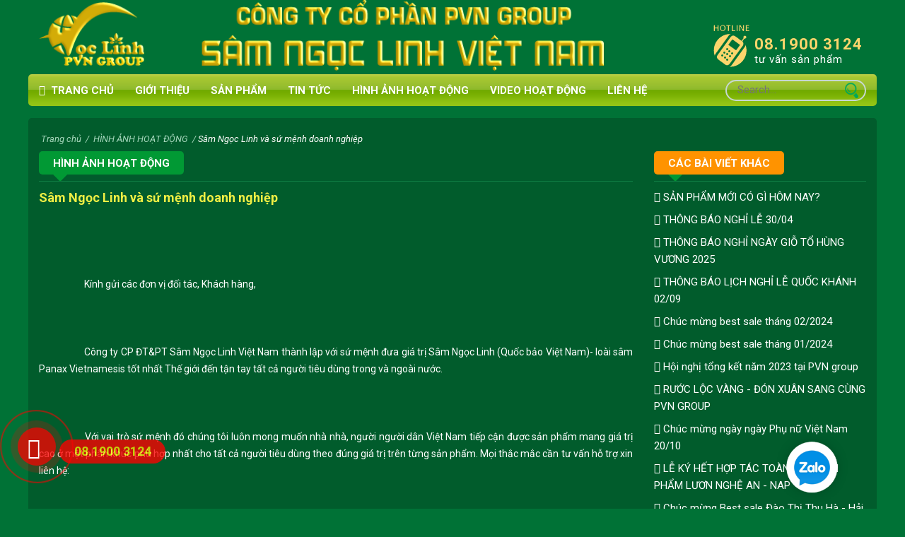

--- FILE ---
content_type: text/html; charset=UTF-8
request_url: https://samngoclinhvietnam.net.vn/sam-ngoc-linh-va-su-menh-doanh-nghiep-s36.html
body_size: 7651
content:
<!DOCTYPE html><html lang="vi" xml:lang="vi"><head><meta charset="utf-8"><title>Sâm Ngọc Linh và sứ mệnh doanh nghiệp</title><link rel="alternate" href="https://samngoclinhvietnam.net.vn" hreflang="vi-vn" /><meta name="viewport" content="width=device-width, initial-scale=1, maximum-scale=1" /><link rel="shortcut icon" href="https://snl.vn/favicon.ico" type="image/x-icon"/><link rel="icon" href="https://snl.vn/favicon.ico" type="image/x-icon"/><link rel="canonical" href="https://snl.vn/sam-ngoc-linh-va-su-menh-doanh-nghiep-s36.html" />
<!-- Design by Nguyen Khanh Hoan - Mobile: 097 8611186 - Email: hoannvk@gmail.com -->
<!-- for Google -->
<meta name="google-site-verification" content="P8TSuL1vJF3wgIX9I8qrZi0WEVh1u7Cf2pqLZ1Wfunk" />
<meta name="keywords" content=""/><meta name="description" content=""/><meta name="AUTHOR" content="Sam Ngoc Linh"/><meta name="copyright" content="Copyright © 2020 by SAM NGOC LINH" /><meta name="abstract" content="Sam Ngoc Linh" /><meta  name="robots" content="index, follow,all" />
<meta  name="googlebot" content="index, follow" /><meta name="distribution" content="Global" /><meta name="classification" content="Internet"/><meta name="doc-class" content="Completed"/>
<!-- for Facebook -->
<meta property="og:title" content="Sâm Ngọc Linh và sứ mệnh doanh nghiệp" /><meta property="og:description" content="" /><meta property="og:type" content="article"><meta property="og:image" content="https://snl.vn/upload/images/sam-ngoc-linh-va-su-menh-doanh-nghiep.jpg" /><meta property="og:url" content="https://snl.vn/sam-ngoc-linh-va-su-menh-doanh-nghiep-s36.html" />
<!-- for Twitter --> 
<meta name="twitter:card" content="SAM NGOC LINH" /><meta name="twitter:site" content="https://snl.vn" /><meta name="twitter:creator" content="SAM NGOC LINH.vn" /><meta name="twitter:title" content="Sâm Ngọc Linh và sứ mệnh doanh nghiệp" /><meta name="twitter:description" content="" /><meta name="twitter:image" content="https://snl.vn/upload/images/sam-ngoc-linh-va-su-menh-doanh-nghiep.jpg" /><meta property="fb:app_id" content="579359359134837"/>
<!-- for Square --> 
<meta name="application-name" content="SAM NGOC LINH"/><meta name="msapplication-TileColor" content="#c7c7c7"/><meta name="msapplication-square70x70logo" content="tiny.png"/><meta name="msapplication-square150x150logo" content="square.png"/><meta name="msapplication-wide310x150logo" content="wide.png"/><meta name="msapplication-square310x310logo" content="large.png"/>
<!-- for IOS --> 
<link rel="apple-touch-icon" href="touch-icon-iphone.png"><link rel="apple-touch-icon" sizes="76x76" href="touch-icon-ipad.png">
<link rel="apple-touch-icon" sizes="120x120" href="touch-icon-iphone-retina.png"><link rel="apple-touch-icon" sizes="152x152" href="touch-icon-ipad-retina.png"><meta name="geo.region" content="VN-HN" /><meta name="geo.placename" content="hanoi" /><meta name="geo.position" content="21.025982;105.797637" /><meta name="ICBM" content="21.025982, 105.797637" /><link href="https://snl.vn/css/style.css" rel="stylesheet" type="text/css"/><link href='//fonts.googleapis.com/css?family=Roboto:400,300,300italic,700,400italic,700italic&subset=latin,latin-ext' rel='stylesheet' type='text/css' /><link rel="stylesheet" href="https://snl.vn/zoom/colorbox.css" /><link rel="stylesheet" href="https://snl.vn/css/swiper.min.css"><link href="https://snl.vn/css/animate.css" rel="stylesheet" type="text/css"/><link rel="stylesheet" href="https://snl.vn/vendor/bootstrap/bootstrap.min.css" /><link href="https://snl.vn/font-awesome/css/font-awesome.min.css" rel="stylesheet"><link id="effect" rel="stylesheet" type="text/css" media="all" href="https://snl.vn/webslidemenu/dropdown-effects/fade-down.css" /><link rel="stylesheet" type="text/css" media="all" href="https://snl.vn/webslidemenu/webslidemenu.css" /><script src="https://snl.vn/js/jquery-2.1.3.min.js" type="text/javascript"></script><script src="https://snl.vn/zoom/jquery.colorbox.js"></script><script type="text/javascript" src="https://snl.vn/tracuuvpp/jquery.watermark.js"></script><script>$(document).ready(function(){ $(".group1").colorbox({rel:'group1',transition:"none", width:"90%"}); $(".group2").colorbox({rel:'group2', transition:"fade", width:"auto" }); $(".group3").colorbox({rel:'group3', transition:"none", width:"auto"}); $(".group4").colorbox({rel:'group4', slideshow:true}); $(".ajax").colorbox(); $(".youtube").colorbox({iframe:true, innerWidth:580, innerHeight:350}); });</script><style type="text/css"> .jssorb05 {position: absolute;} .jssorb05 div, .jssorb05 div:hover, .jssorb05 .av { position: absolute; width: 16px; height: 16px; background: url('../images/b05.png') no-repeat; overflow: hidden; cursor: pointer; } .jssorb05 div { background-position: -7px -7px; } .jssorb05 div:hover, .jssorb05 .av:hover { background-position: -37px -7px;} .jssorb05 .av { background-position: -67px -7px; }.jssorb05 .dn, .jssorb05 .dn:hover { background-position: -97px -7px;} #id_qrcode{position: absolute;right: 5px;bottom: 5px; border:solid 1px #d2d2d2; padding:3px; background:#fff;}</style>  
<!-- GENERAL GOOGLE SEARCH META --><script data-schema="Organization" type="application/ld+json">{"name":"Sâm Ngọc Linh uy tín chất lượng cao","url":"https://snl.vn","logo":"https://snl.vn/images/logo-samngoclinh.png","alternateName" : "Sâm Ngọc Linh chất lượng cao","sameAs":["https://www.facebook.com/samngoclinh/"],"@type":"Organization","@context":"https://schema.org"}</script><!-- End GENERAL GOOGLE SEARCH META --><script type="text/javascript" src="https://snl.vn/vendor/bootstrap/bootstrap.min.js"></script><script type="text/javascript" src="https://snl.vn/webslidemenu/webslidemenu.js"></script><script src="https://snl.vn/js/lazysizes.min.js" async></script>
<link rel="dns-prefetch" href="https://www.google-analytics.com"/>
<link rel="dns-prefetch" href="https://www.googletagmanager.com"/>
<link rel="preconnect" href="https://www.googletagmanager.com"/>
<link rel="preconnect" href="https://www.google-analytics.com"/>
<link rel="dns-prefetch" href="https://fonts.gstatic.com"/>
<link rel="preconnect" href="https://fonts.gstatic.com"/>
<link rel="dns-prefetch" href="https://facebook.com"/>
<link rel="preconnect" href="https://facebook.com"/>
<link rel="dns-prefetch" href="https://stats.g.doubleclick.net"/>
<link rel="preconnect" href="https://stats.g.doubleclick.net"/>
</head><body>
<!-- Mobile Header -->
  <div class="wsmobileheader clearfix">
    <a id="wsnavtoggle" class="wsanimated-arrow"><span></span></a>
    <a href="https://snl.vn"><span class="smllogo"><img src="https://snl.vn/upload/images/sam-ngoc-linh-viet-nam_4.gif" alt="SAM NGOC LINH" /></span></a>
       <div class="giohang_mn"><a href="https://snl.vn/cart/add" class="callusbtn" id="ico_cart" rel="nofollow"><span>0</span></a></div>
  <div class="clear"></div></div>
  <!-- Mobile Header -->
<!--main-->
	<div id="container">
    	<div id="main">
           	<div id="main_in">            
                <div id="box_header">
                <div id="box_header_in">
                <div id="header">
                	<div class="banner">                                     
                        <div class="logo">
                      	<a href="https://snl.vn"><img src="https://snl.vn/upload/images/sam-ngoc-linh-viet-nam.png" alt="Sâm ngọc linh việt nam" title="Sâm ngọc linh việt nam" /><span class="hidd">sâm ngọc linh</span></a>
                        <div class="hidden">Sâm Ngọc Linh và sứ mệnh doanh nghiệp</div>
                       </div>
                        <div class="banner_right"> <div class="hotline_top"><span><a href="https://snl.vn" rel="nofollow">08.1900 3124</a></span><span class="text_h"><strong></strong> tư vấn sản phẩm</span></div></div>                       
     </div>
  </div>
</div></div>
<div class="clear"></div>
<div class="box_menu">
  <div class="wsmainfull clearfix">
    <div class="wsmainwp clearfix">     
      <!--Main Menu HTML Code-->
      <nav class="wsmenu clearfix">
        <ul class="wsmenu-list">
          <li aria-haspopup="true" class="rightmenu"><img src="https://snl.vn/images/logo.png" alt="sam-ngoc-linh" style="margin-top:10px;"/><form class="topmenusearch" name="form_search" action="https://snl.vn/" method="get"><input name="act" type="hidden" value="search" tabindex="1"><input placeholder="Tìm kiếm..."  name="keyword"><button class="btnstyle"><i class="searchicon fa fa-search"></i></button></form></li>
         <li aria-haspopup="true"><a href="https://snl.vn" class="active menuhomeicon text_white"><i class="fa fa-home"></i> &nbsp;Trang chủ</a></li>
         <li aria-haspopup="true"><a href="https://snl.vn/gioi-thieu" class="text_white">Giới thiệu</a></li> 
           <li aria-haspopup="true"><a href="https://snl.vn/san-pham" class="text_white">Sản phẩm</a><ul class="sub-menu">
                        <li aria-haspopup="true"><a href="https://snl.vn/nhan-hang-kf-10.html"><i class="fa fa-angle-right"></i>NHÃN HÀNG KF</a>                        	
                        </li>
                        <li aria-haspopup="true"><a href="https://snl.vn/nhan-hang-banh-cherry-4.html"><i class="fa fa-angle-right"></i>NHÃN HÀNG BÁNH CHERRY</a>                        	
                        </li>
                        <li aria-haspopup="true"><a href="https://snl.vn/san-pham-tu-sam-ngoc-linh-5.html"><i class="fa fa-angle-right"></i>SẢN PHẨM TỪ SÂM NGỌC LINH</a>                        	
                        </li>
                        <li aria-haspopup="true"><a href="https://snl.vn/nhan-hang-banh-mi-tuoi-panka-16food-11.html"><i class="fa fa-angle-right"></i>NHÃN HÀNG BÁNH MÌ TƯƠI PANKA 16FOOD</a>                        	
                        </li>
                        </ul></li>
                     <li aria-haspopup="true"><a href="https://snl.vn/tin-tuc" class="text_white">Tin tức</a>
                       </li>
                     <li aria-haspopup="true"><a href="https://snl.vn/hinh-anh-hoat-dong" class="text_white">HÌNH ẢNH HOẠT ĐỘNG</a>
                       </li>
                     <li aria-haspopup="true"><a href="https://snl.vn/video-hoat-dong" class="text_white">VIDEO HOẠT ĐỘNG</a><ul class='sub-menu'>
                        	<li aria-haspopup="true"><a href="https://snl.vn/le-ra-mat-san-pham-moi-tai-chi-nhanh-phia-bac-cong-ty-cp-dau-tu-va-phat-trien-sam-ngoc-linh-viet-nam-nay-10-01-2021--i17.html"><i class="fa fa-angle-right"></i>Lễ ra mắt sản phẩm mới tại chi nhánh phía Bắc Công ty CP Đầu Tư và Phát triển Sâm Ngọc Linh Việt Nam này 10/01/2021 </a></li>
                       </ul></li>
         <li aria-haspopup="true"><a href="https://snl.vn/lien-he" class="text_white">Liên hệ</a></li>         
        </ul>
        <div class="lang_f">
        
      <div class="form_search">
<div class="prod-subcontent"><div class="faqsearch"><div class="faqsearchinputbox"><!-- Khung Search  --><form id="form_search" name="form_search" action="https://snl.vn/" method="get"><input name="act" type="hidden" value="search" tabindex="1"><div class="key_tk"><input name="keyword" type="text" placeholder="Search..."></div><div class="buttom_go"><input type="image" src="https://snl.vn/images/ico_search.png" title="Tìm sản phẩm" alt="Tim kiem san pham"></div></form><!-- END Khung Search  --></div></div></div></div>  
</div>
      </nav>
      <!--Menu HTML Code-->
    </div>
  </div>
</div>
<div class="clear"></div><div id="home"><div class="home_in" style='padding: 15px; background:#015c2c;box-sizing: border-box; border-radius: 5px; margin-top:15px; display: inline-block;'><div class="left_newsdetail">
<div class="title_pro_hot"><ul>
     	<li><a title="Trang chủ" href="https://snl.vn"><span>Trang chủ</span></a></li>
        <li><span>/</span></li>
        <li><a title="HÌNH ẢNH HOẠT ĐỘNG" href="https://snl.vn/hinh-anh-hoat-dong"><span>HÌNH ẢNH HOẠT ĐỘNG</span></a></li><li><span>/</span></li>
<li>Sâm Ngọc Linh và sứ mệnh doanh nghiệp</li>
     </ul></div> 
       <div class="head">
                    <div class="head-box-w">
                        <div class="head-tit-left">
                            <div class="head-tit-right">
                                <div class="head-tit-center">
                                    <p class="title"><a title="HÌNH ẢNH HOẠT ĐỘNG" href="https://snl.vn/hinh-anh-hoat-dong">HÌNH ẢNH HOẠT ĐỘNG</a></p>
                                    <div class="head-tit-down"></div>
                                </div>
                            </div>
                        </div>
                        
                    </div>
  </div>
     <div class="about_detail">
           <div class="noidung_detail">
                <h1>Sâm Ngọc Linh và sứ mệnh doanh nghiệp</h1>
                <h2></h2>
                   

<div class="clear10"></div>

                <ul><li><div class="kvgmc6g5 cxmmr5t8 oygrvhab hcukyx3x c1et5uql ii04i59q" color:="" font-size:="" segoe="" style="overflow-wrap: break-word; margin: 0px; white-space: pre-wrap; font-family: " ui="">
	<div dir="auto" style="font-family: inherit;">
		<span style="font-size:14px;"><span style="color:#ffffff;">Kính gửi các đơn vị đối tác, Khách hàng,</span></span></div>
	<div dir="auto" style="font-family: inherit;">
		<span style="font-size:14px;"><span style="color:#ffffff;">Công ty CP ĐT&amp;PT Sâm Ngọc Linh Việt Nam thành lập với sứ mệnh đưa giá trị Sâm Ngọc Linh (Quốc bảo Việt Nam)- loài sâm Panax Vietnamesis tốt nhất Thế giới đến tận tay tất cả người tiêu dùng trong và ngoài nước.</span></span></div>
	<div dir="auto" style="font-family: inherit;">
		<span style="font-size:14px;"><span style="color:#ffffff;">Với vai trò sứ mệnh đó chúng tôi luôn mong muốn nhà nhà, người người dân Việt Nam tiếp cận được sản phẩm mang giá trị cao ở một phân khúc phù hợp nhất cho tất cả người tiêu dùng theo đúng giá trị trên từng sản phẩm. Mọi thắc mắc cần tư vấn hỗ trợ xin liên hệ:</span></span></div>
</div>
<div class="o9v6fnle cxmmr5t8 oygrvhab hcukyx3x c1et5uql ii04i59q" color:="" font-size:="" segoe="" style="overflow-wrap: break-word; margin: 0.5em 0px 0px; white-space: pre-wrap; font-family: " ui="">
	<div dir="auto" style="font-family: inherit;">
		<span style="font-size:14px;"><span style="color:#ffffff;"><span class="pq6dq46d tbxw36s4 knj5qynh kvgmc6g5 ditlmg2l oygrvhab nvdbi5me sf5mxxl7 gl3lb2sf hhz5lgdu" style="margin: 0px 1px; height: 16px; width: 16px; display: inline-flex; vertical-align: middle; font-family: inherit;"><img alt="🧏" elementtiming="1" height="16" src="https://static.xx.fbcdn.net/images/emoji.php/v9/t74/1/16/1f9cf.png" style="border: 0px;" width="16" /></span> Tổng đài tư vấn miễn phí: 1900.3124</span></span></div>
</div>
<div class="o9v6fnle cxmmr5t8 oygrvhab hcukyx3x c1et5uql ii04i59q" color:="" font-size:="" segoe="" style="overflow-wrap: break-word; margin: 0.5em 0px 0px; white-space: pre-wrap; font-family: " ui="">
	<div dir="auto" style="font-family: inherit;">
		<span style="font-size:14px;"><span style="color:#ffffff;"><span class="pq6dq46d tbxw36s4 knj5qynh kvgmc6g5 ditlmg2l oygrvhab nvdbi5me sf5mxxl7 gl3lb2sf hhz5lgdu" style="margin: 0px 1px; height: 16px; width: 16px; display: inline-flex; vertical-align: middle; font-family: inherit;"><img alt="🌍" elementtiming="1" height="16" src="https://static.xx.fbcdn.net/images/emoji.php/v9/t3f/1/16/1f30d.png" style="border: 0px;" width="16" /></span> </span><span style="font-family: inherit;"><a class="oajrlxb2 g5ia77u1 qu0x051f esr5mh6w e9989ue4 r7d6kgcz rq0escxv nhd2j8a9 nc684nl6 p7hjln8o kvgmc6g5 cxmmr5t8 oygrvhab hcukyx3x jb3vyjys rz4wbd8a qt6c0cv9 a8nywdso i1ao9s8h esuyzwwr f1sip0of lzcic4wl py34i1dx gpro0wi8" href="https://l.facebook.com/l.php?u=http%3A%2F%2Fwww.samngoclinhvietnam.net.vn%2F%3Ffbclid%3DIwAR3GEfXQgK4pgIbhSugBUPlG69fNObHEskj1LuZYboZPjdCEggCIDoM7fxA&amp;h=AT3cymoGA5-blr3VmDgsfGXnYwfGjPvAvLZh5mKaXY66OF9G_twGKf9eda7mZ2hu1nMTHT-7Sxr4miR6xE-ZvYdpy6fttJpcl-eaHZitIgpCgIr9yEaCCqcq95CmohI7RRRK&amp;__tn__=-UK-R&amp;c[0]=AT1N2qWQKZ1X259_pWeetQjjFUJNY-zqFmS8Ar57jd27ogM0UXGJASMY7pzf5omFjbB4NOkHlDoGS3WV4Tc1jbZwCRWOiuM-1R9TiBQToSGGUmdMlYuoPxWEfKRL0Axu21p7LLSH3sc1weM-xWTxcorz_T3HgQB9JOKVC50RW5Zp3w" rel="nofollow noopener" role="link" style="cursor: pointer; text-decoration-line: none; outline: none; list-style: none; border-width: 0px; border-style: initial; border-color: initial; padding: 0px; margin: 0px; touch-action: manipulation; background-color: transparent; text-align: inherit; display: inline; -webkit-tap-highlight-color: transparent; box-sizing: border-box; font-family: inherit;" tabindex="0" target="_blank"><span style="color:#ffffff;">www.samngoclinhvietnam.net.vn</span></a></span></span></div>
</div>
<br />
</li>
                 <li class="share_content"><div class="clear20"></div>
<script type="text/javascript">
//<![CDATA[
document.write('<fb:like href="https://snl.vn/sam-ngoc-linh-va-su-menh-doanh-nghiep-s36.html" layout="button_count" show_faces="true" width="90" action="like" font="arial" colorscheme="light" scrolling="no" send="false" share="true"></fb:like>');
//]]>
</script><!--
<div class="clear"></div>
	<div class="head">
                    <div class="head-box-w">
                        <div class="head-tit-left">
                            <div class="head-tit-right">
                                <div class="head-tit-center">
                                    <p class="title">Bình luận bài viết</p>
                                    <div class="head-tit-down"></div>
                                </div>
                            </div>
                        </div>
                    </div>
	</div> 
<div id="fb-root"></div>
            <div class="fb-comments" data-href="https://snl.vn/sam-ngoc-linh-va-su-menh-doanh-nghiep-s36.html" data-width="100%" data-numposts="10" data-colorscheme="light"></div>        -->                  
</li>
                </ul>
                
           </div>    	       
                                            
<div></div></div>
</div>
<div class="right_newsdetail"><div class="title_pro_hot"></div>
<div class="head2">
                    <div class="head-box-w2">
                        <div class="head-tit-left2">
                            <div class="head-tit-right2">
                                <div class="head-tit-center2">
                                    <p class="title">Các bài viết khác</p>
                                    <div class="head-tit-down2"></div>
                                </div>
                            </div>
                        </div>
                    </div>
	</div> 
          
               <div class="tinkhac"><ul>
                  <li><h3 class="icon_v"><a href="https://snl.vn/san-pham-moi-co-gi-hom-nay-s178.html"><i class="fa fa-angle-right"></i> SẢN PHẨM MỚI CÓ GÌ HÔM NAY?</a></h3></li>
                  <li><h3 class="icon_v"><a href="https://snl.vn/thong-bao-nghi-le-30-04-s173.html"><i class="fa fa-angle-right"></i> THÔNG BÁO NGHỈ LỄ 30/04</a></h3></li>
                  <li><h3 class="icon_v"><a href="https://snl.vn/thong-bao-nghi-ngay-gio-to-hung-vuong-2025-s171.html"><i class="fa fa-angle-right"></i> THÔNG BÁO NGHỈ NGÀY GIỖ TỔ HÙNG VƯƠNG 2025</a></h3></li>
                  <li><h3 class="icon_v"><a href="https://snl.vn/thong-bao-lich-nghi-le-quoc-khanh-02-09-s163.html"><i class="fa fa-angle-right"></i> THÔNG BÁO LỊCH NGHỈ LỄ QUỐC KHÁNH 02/09</a></h3></li>
                  <li><h3 class="icon_v"><a href="https://snl.vn/chuc-mung-best-sale-thang-02-2024-s159.html"><i class="fa fa-angle-right"></i> Chúc mừng best sale tháng 02/2024</a></h3></li>
                  <li><h3 class="icon_v"><a href="https://snl.vn/chuc-mung-best-sale-thang-01-2024-s158.html"><i class="fa fa-angle-right"></i> Chúc mừng best sale tháng 01/2024</a></h3></li>
                  <li><h3 class="icon_v"><a href="https://snl.vn/hoi-nghi-tong-ket-nam-2023-tai-pvn-group-s155.html"><i class="fa fa-angle-right"></i> Hội nghị tổng kết năm 2023 tại PVN group</a></h3></li>
                  <li><h3 class="icon_v"><a href="https://snl.vn/ruoc-loc-vang-don-xuan-sang-cung-pvn-group-s153.html"><i class="fa fa-angle-right"></i> RƯỚC LỘC VÀNG - ĐÓN XUÂN SANG CÙNG PVN GROUP</a></h3></li>
                  <li><h3 class="icon_v"><a href="https://snl.vn/chuc-mung-ngay-ngay-phu-nu-viet-nam-20-10--s149.html"><i class="fa fa-angle-right"></i> Chúc mừng ngày ngày Phụ nữ Việt Nam 20/10 </a></h3></li>
                  <li><h3 class="icon_v"><a href="https://snl.vn/le-ky-het-hop-tac-toan-dien-san-pham-luon-nghe-an-nap-s146.html"><i class="fa fa-angle-right"></i> LỄ KÝ HẾT HỢP TÁC TOÀN DIỆN SẢN PHẨM LƯƠN NGHỆ AN - NAP</a></h3></li>
                  <li><h3 class="icon_v"><a href="https://snl.vn/chuc-mung-best-sale-dao-thi-thu-ha-hai-phong-da-can-dich-thang-8-s136.html"><i class="fa fa-angle-right"></i> Chúc mừng Best sale Đào Thị Thu Hà - Hải Phòng đã cán đích tháng 8</a></h3></li>
                  <li><h3 class="icon_v"><a href="https://snl.vn/thong-bao-lich-nghi-le-02-09-s134.html"><i class="fa fa-angle-right"></i> THÔNG BÁO LỊCH NGHỈ LỄ 02/09</a></h3></li>
                  <li><h3 class="icon_v"><a href="https://snl.vn/sieu-pham-moi-baboo-cho-be-dip-tet-trung-thu-2023-s132.html"><i class="fa fa-angle-right"></i> Siêu phẩm mới Baboo cho bé dịp tết trung thu 2023</a></h3></li>
                  <li><h3 class="icon_v"><a href="https://snl.vn/trung-thu-tron-trinh-yeu-thuong-s130.html"><i class="fa fa-angle-right"></i> TRUNG THU TRỌN TRÌNH YÊU THƯƠNG</a></h3></li>
                  <li><h3 class="icon_v"><a href="https://snl.vn/buoi-dao-tao-sale-tai-pvn-group-s125.html"><i class="fa fa-angle-right"></i> Buổi đào tạo sale tại PVN group</a></h3></li>
               </ul></div>
           </div>
</div></div></div></div><div class="clear20"></div> 
 
<!--footer-->
                <script type="text/javascript"> window.setTimeout(function() {
    $(".alert").fadeTo(1800, 0).slideUp(1800, function(){
        $(this).remove(); 
    });
}, 3000);
 $(document).ready(function(){
  $(".giohang_mn").click(function(){
    $(".banner_right").addClass("show_box_search fadeIn animate start");
	  $(".giohang_mn").addClass("giohang_mn_x2");	
	 $(".giohang_mn_x").addClass("hide_box_search");	 	
  });   
   $(".giohang_mn_x").click(function(){ 
    $(".banner_right").removeClass("show_box_search fadeIn animate start");
	 $(".giohang_mn").removeClass("giohang_mn_x2");	
	 $(".giohang_mn_x").removeClass("hide_box_search"); 
  }); 
});</script>
        
                <div class="box_footer_bottom">
                	<div class="footer_bottom_sub">
                      <div class="footer_bottom">
                       <p><span style="color:#ffffff;">CÔNG TY CỔ PHẦN PVN GROUP SÂM NGỌC LINH VIỆT NAM&nbsp; (PVN GROUP)&nbsp; &nbsp; &nbsp; &nbsp; &nbsp; &nbsp; &nbsp; &nbsp; &nbsp; &nbsp; &nbsp; &nbsp; &nbsp; &nbsp; &nbsp; &nbsp; &nbsp; &nbsp; © Copyright 2020 by&nbsp;<b>SÂM NGỌC LINH VIỆT NAM</b>. All rights reserved.&nbsp;<br />
&nbsp; &nbsp; &nbsp; &nbsp; &nbsp; &nbsp; &nbsp; &nbsp; &nbsp; &nbsp; &nbsp; &nbsp; &nbsp; &nbsp; &nbsp; &nbsp; &nbsp; &nbsp; &nbsp; &nbsp; &nbsp; &nbsp; &nbsp; &nbsp; &nbsp; &nbsp; &nbsp; &nbsp; &nbsp; &nbsp; &nbsp; &nbsp; &nbsp; &nbsp; &nbsp; &nbsp; &nbsp; &nbsp; &nbsp; &nbsp; &nbsp; &nbsp; &nbsp; &nbsp; &nbsp; &nbsp; &nbsp;</span><span style="color:#ffffff;">&nbsp; &nbsp; &nbsp; &nbsp; &nbsp; &nbsp; &nbsp; &nbsp; &nbsp; &nbsp; &nbsp; &nbsp; &nbsp; &nbsp; &nbsp; &nbsp; &nbsp; &nbsp;</span><span style="color:#ffffff;">&nbsp; &nbsp; &nbsp; &nbsp; &nbsp; &nbsp; &nbsp; &nbsp; &nbsp; &nbsp; &nbsp; &nbsp; &nbsp; &nbsp; &nbsp; &nbsp; &nbsp; &nbsp; &nbsp; &nbsp; &nbsp; &nbsp; &nbsp; &nbsp; &nbsp;</span><span style="color:#ffffff;">&nbsp; &nbsp; &nbsp; &nbsp;&nbsp;</span><span style="color:#ffffff;">&nbsp;</span><span style="color:#ffffff;">&nbsp; &nbsp; &nbsp; &nbsp; &nbsp;</span><a href="http://online.gov.vn/Website/chi-tiet-135754"><img alt="" src="/upload/images/logo-da-thong-bao-website-voi-bo-cong-thuong.png" style="width: 300px; height: 116px;" /></a><br />
<span style="color:#ffffff;">&nbsp; &nbsp; &nbsp; &nbsp; &nbsp; &nbsp; &nbsp; &nbsp; &nbsp; &nbsp; &nbsp; &nbsp; &nbsp; &nbsp; &nbsp; &nbsp; &nbsp; &nbsp; &nbsp; &nbsp; &nbsp; &nbsp; &nbsp; &nbsp; &nbsp; &nbsp; &nbsp; &nbsp; &nbsp; &nbsp; &nbsp; &nbsp; &nbsp; &nbsp; &nbsp; &nbsp; &nbsp; &nbsp; &nbsp; &nbsp; &nbsp; &nbsp; &nbsp; &nbsp; &nbsp; &nbsp; &nbsp; &nbsp; &nbsp; &nbsp; &nbsp; &nbsp; &nbsp; &nbsp; &nbsp; &nbsp; &nbsp; &nbsp; &nbsp; &nbsp; &nbsp; &nbsp; &nbsp; &nbsp; &nbsp; &nbsp; &nbsp; &nbsp; &nbsp; &nbsp; &nbsp; &nbsp; &nbsp; &nbsp; &nbsp; &nbsp; &nbsp; &nbsp; &nbsp; &nbsp; &nbsp; &nbsp; &nbsp; &nbsp; &nbsp; &nbsp; &nbsp; &nbsp; &nbsp; &nbsp;&nbsp;<br />
* Địa chỉ trụ sở chính 1:&nbsp;<span 14="" 2:="" 3:="" 44="" an="" cnn="" font-size:="" helvetica="" i="" k="" kon="" letter-spacing:="" lucida="" n="" neue="" ng="" nh="" open="" quang="" snl="" span="" t="">0111154679</span>&nbsp;&nbsp;Cấp ngày 26/07/2025 ;<br />
* Cấp bởi: Sở Kế hoạch và Đầu tư TP Hà Nội</span></p>
                       <div class="footer-icons">
   <ul><li><a href="#" target="_blank"><i class="fa fa-facebook"></i></a></li>
       <li><a href="#"><i class="fa fa-twitter"></i></a></li>
       <li><a href="#"><i class="fa fa-pinterest"></i></a></li>
    </ul>                  
</div>
                      </div>
                    </div>  
                </div>  
                <div class="clear"></div>
            </div>            
        </div>
<!--end main-->    
<a href="tel:0819003124" class="suntory-alo-phone suntory-alo-green" id="suntory-alo-phoneIcon">
		<div class="suntory-alo-ph-circle"></div>
		<div class="suntory-alo-ph-circle-fill"></div>
		<div class="suntory-alo-ph-img-circle"></div><i class="fa fa-phone" style="font-size: 30px;position: absolute;left: 39px;top:39px;color: #fff;"></i><span>08.1900 3124</span></a><div id="back-to-top" class="show"><a href="#" title="Back to top"><strong>↑</strong></a></div>
<script type="text/javascript">
        $(window).scroll(function () {
            if ($(window).scrollTop() >= 200) {               
					$('.box_menu').addClass('get-fix2 fadeInDown animate start');
            } else {             
				$('.box_menu').removeClass('get-fix2');
            }
        });
		</script>
<script type="text/javascript" src="https://snl.vn/js/animate.js"></script> 

<div class="chat_fbb">
<a href="https://zalo.me/" target="_blank"><img src="https://snl.vn/images/icon-zalo.png" alt='zalo'/></a>
</div>
<!-- Load Facebook SDK for JavaScript -->

      <script>
        window.fbAsyncInit = function() {
          FB.init({
            xfbml            : true,
            version          : 'v8.0'
          });
        };

        (function(d, s, id) {
        var js, fjs = d.getElementsByTagName(s)[0];
        if (d.getElementById(id)) return;
        js = d.createElement(s); js.id = id;
        js.src = 'https://connect.facebook.net/en_US/sdk/xfbml.customerchat.js';
        fjs.parentNode.insertBefore(js, fjs); 
      }(document, 'script', 'facebook-jssdk'));</script>


</body>
</html>


--- FILE ---
content_type: text/css
request_url: https://snl.vn/css/style.css
body_size: 23828
content:
@charset "utf-8";blockquote, body, dd, div, dl, dt, fieldset, font, form, h1, h2, h3, h4, h5, h6, input, li, ol, p, pre, span, strong, textarea, ul{margin:0;padding:0;}
h1, h2, h3, h4, h5, h6, p{color:#fff;font-weight:400;}
#container, #main, #main_in{width:100%;}
ul.menu li a.mt_it, ul.menu li a.select{text-transform:uppercase;display:block;}
a, a:hover, ul.menu a{text-decoration:none;}
.w_menu{float:left !important;width:663px !important;}
.day, body, h1, h2, h3, h4, h5, h6, p{font-weight:400;}
.slideshow, div#mainNav ul, li, ul, ul.menu, ul.menu ul, ul.tabs{list-style:none;}
.gallery, .video_clips{box-shadow:0 0 3px #ccc;}
.clear, .clear10, .icon_v{clear:both;}
body{font-family:roboto, Helvetica, sans-serif;font-size:15px;font-style:normal;line-height:24px;color:#fff;text-align:center;margin:0; background-color:#007236}
table{border-collapse:collapse;border-spacing:0;}
table, td, th{font-size:100%;}
.title_service{color:#fff !important;text-align:left;line-height:40px;font-style:normal;font-size:18px;font-weight:700; text-transform:uppercase;} h1{font-size:18px;}
h2{font-size:19px;}
h3{font-size:15px;}
h4, p{font-size:15px;}
h5{font-size:15px;}
.day, h6, ul.menu li a.mt_it, ul.menu ul li{font-size:15px;}
.lang_f{float: right;
    height: 40px;
    line-height: 40px;}
a{color:#a3d6bb;}
a:hover{color:#fff000; }
img{border:0;}
.top{margin-top:10px;}
.bottom{margin-bottom:10px;}
.left{float:left;}
.right{float:right;}
.alignl{text-align:left;}
.alignr{text-align:right;}
.alignj{text-align:justify;}
.imgleft{float:left;}
.imgright{float:right;}
.blue{color:#004c87;}
.red{color:#ce1b22;}
.congnghe{color:#012c87;}
.sao{color:#FF0000}
.day{text-align:left;line-height:15px;padding-bottom:5px;color:#838383;font-style:italic;}
.bor_c{ line-height:32px; width:100%; border-bottom: dashed 1px #d2d2d2; text-align:right;}
.fl{ float:left; margin-bottom:1px;}
/* The container */
.container_s {
  display: block;
  position: relative;
  padding-left: 35px;
  cursor: pointer;
  font-size: 15px;
  -webkit-user-select: none;
  -moz-user-select: none;
  -ms-user-select: none;
  user-select: none; text-align:left;
}
.an_bx{ display:none;}
/* Hide the browser's default checkbox */
.container_s input {
  position: absolute;
  opacity: 0;
  cursor: pointer;
  height: 0;
  width: 0;
}

/* Create a custom checkbox */
.checkmark {
  position: absolute;
  top: 0;
  left: 0;
  height: 25px;
  width: 25px;
  background-color: #eee; border:solid 1px #ccc;
}

/* On mouse-over, add a grey background color */
.container_s:hover input ~ .checkmark {
  background-color: #ccc;
}

/* When the checkbox is checked, add a blue background */
.container_s input:checked ~ .checkmark {
  background-color: #029650;
}

/* Create the checkmark/indicator (hidden when not checked) */
.checkmark:after {
  content: "";
  position: absolute;
  display: none;
}

/* Show the checkmark when checked */
.container_s input:checked ~ .checkmark:after {
  display: block;
}

/* Style the checkmark/indicator */
.container_s .checkmark:after {
  left: 9px;
  top: 5px;
  width: 5px;
  height: 10px;
  border: solid white;
  border-width: 0 3px 3px 0;
  -webkit-transform: rotate(45deg);
  -ms-transform: rotate(45deg);
  transform: rotate(45deg);
}
.box_news_home_k{width: 100%; 
    margin-top: 25px;
    float: left;}
	.left_news_h{float:left; width:755px; text-align:left;}
.right_news_h{float:right; width:400px; margin-left:45px; text-align:left}
.box_news_h { width:100%; background:#f2f2f2; float:left;}

.ab_news_h { width:50%; background-color:#f2f2f2; float:right; padding:30px 25px 25px 25px; position:relative; overflow:hidden; box-sizing:border-box}
.ab_news_h h3{ font-size:18px; color:#5a5a5a; text-transform:uppercase; text-align:center; line-height:25px;}
.ab_news_h h3 a{color:#5a5a5a;}.ab_news_h h3 a:hover{color:#69701c; text-decoration:none}
.des_news_h { margin-top:12px; margin-bottom:20px; padding-left:20px; padding-right:20px; text-align:center; font-size:15px; color:#636363; line-height:22px;height: 70px;
    overflow: hidden; }
.des_news_h a{ font-weight:normal}
.des_news_h strong{ font-weight:normal}
.ab_news_h p{    width: 130px;
    height: 33px;
    line-height: 34px;
    text-align: center;
    margin: auto;
    text-transform: uppercase;
    font-weight: 400; border:solid 2px #d3d5bf;
	 font-size:15px; color:#a2a57c;
 } 

.ab_news_h p:hover{
	border:solid 2px #8d9066;
	transition: all .3s ease-out;
	}
.right_news_h p{ 
	float:right;
    font-weight: 500;
    font-size:15px;;
	margin-top:5px; font-style:italic;
	} 

.right_news_h p a{ color:#a2a57c;}
.right_news_h p a:hover { color:#177b7b;	transition: all .3s ease-out; text-decoration:none}
.ab_news_h p a{ color:#a2a57c;}
.ab_news_h p a:hover{ color:#69701c; text-decoration:none}
.left_h{float:left !important; width:50%;}
.left_h_k{float:left;}
.left_h img{ float:left; min-width:100%; max-width:100%; min-height:250px;object-fit: cover; max-height:250px;}
.right_h{ float:right !important; width:50%;}
.right_h img{ float:left; min-width:100%; max-width:100%; min-height:250px;object-fit: cover; max-height:250px;}
#scroll_news {
    padding: 0 !important;
    height: 500px !important;
    overflow-y: scroll;
    overflow-x: hidden;
    width: 400px !important;
    text-align: left;
}
.o_news {
    float: left;
    margin-bottom: 10px;
    width: 100%; margin-right:0%;
    position: relative;
    height: 80px;
    overflow: hidden;
    vertical-align: middle; 
}
.o_news img {
    float: left;
    margin-right: 15px;
    min-width: 130px; object-fit: cover; max-height:80px; max-width:130px;
    min-height: 80px; position:relative; overflow:hidden; 
}
.space_o_news { clear:both; margin-bottom:11px; border-bottom:dashed 1px #d2d2d2; width:100%;}
.o_news h3 {
    font-size: 15px; color:#222;
    line-height: 20px; font-family:roboto, Geneva, sans-serif;height: 60px;
    position: relative;
    overflow: hidden;
}
.o_news h3 a{ color:#686b4b; font-weight:normal;}
.o_news h3 a:hover{ text-decoration:none; color:#1d5353}
.o_ab_news { font-size:14px; color:#636363; line-height:20px; position: absolute; bottom:0; left:145px;}
.chat_fbb{ position:fixed; right:80px; bottom:0px; z-index:30}
.chat_fbb img{ height:120px;}
.chilk{ text-align:left; font-size:16px; font-weight:bold; color:#393}
ul.menu li, ul.menu li a.mt_it:focus{color:#fff;}
#container{margin:0 auto;}
#main{float:left;}
#main_in{float:left;}
.navigation{width:1200px;line-height:43px;height:40px; margin:auto; position:relative;}
.menu h2 a{color:#FFF;}
.menu h2 a:hover{color:#FFF000;}
.box_vd_home { width:103%; position:relative;}
.video_f { float:left; box-sizing: border-box; width:30.3333%; margin-right:3%; margin-bottom:3%;} 
.dang_ky_tv #acc {
    color: #111;
    float: left;
    margin-top: 9px;
    line-height: 25px;
    height: 24px;
    background-color: #b8d54b;
    padding-left: 15px;
    padding-right: 15px;
    border-radius: 20px; font-size:14px;
}
#line_header{width:100%;float:left;background:#690004;height:3px;}
.box_line_header{width:998px;margin:0 auto;}
.line_header_left{width:70%;float:left;}
.line_header_left img{float:left;margin-right:0;margin-left:20px;}
.line_header_right{width:20%;float:right;}
.line_header_right ul{margin:0;padding:0;}
.line_header_right li{float:right;font-style:normal;font-weight:400;font-size:12px;line-height:40px;color:#fff;text-align:right;padding-left:10px;}
#header, .banner, .logo{float:left;}
.nav_regester li, .topbar li{font-weight:700;font-size:12px;}
.star, .topbar li{line-height:28px;}
.line_header_right li a{color:#fff;}
.line_header_right li a:hover{color:#fff;text-decoration:underline;}
#box_header{width:100%;float:left;}
#header, .banner{width:1200px;}
#box_header_in{width:1200px;margin:0 auto;}
.banner{margin-bottom:0;position:relative;}
.giohang_mn{float:left;margin-left:12px; margin-top:15px;}
.hide_box_search{ display:inherit !important}
.show_box_search { position: fixed !important; top:50px; z-index:10;}
 .giohang_mn_x{ display:none; color:#F00;}
  .giohang_mn_x2{ display:none}
#ico_cart{background:url(../images/ico-cart.png);height:33px;width:38px;background-repeat:no-repeat;float:left;display:block;text-align:right;margin-top:4px;line-height:20px;}
#ico_cart span{position:relative;margin-right:9px;color:#30a8c1;font-size:11px;}
.logo{margin-top:5spx;margin-bottom:5px; margin-left:15px; width:13%}
.logo img{margin-left:0; height:100px; float:left;}
.banner_right{width:85%;float:right;margin-top:35px;}
.banner_right p{margin-top:20px;margin-left:15px;margin-bottom:10px;float:left; width:100%;}
.giaohang{width:194px;height:54px;background-image:url(../images/giao-hang-mien-phi.gif);}
.banner_right p span{line-height:20px;padding-left:44px;font-size:15px;color:#f63a00;font-weight:700}
.hidden{text-indent:-999em; line-height:2px;}
.logo h1{text-indent:-999em;}
.bg_booksp a{ text-decoration:none !important}
.thanhtoan{width:245px;height:54px;background-image:url(../images/thanh-toan-khi-nhan-hang.gif);}
.doitra{width:244px;height:54px;background-image:url(../images/doi-tra-trong-7-ngay.gif);}
.hotline_top{height:60px;background-image:url(../images/ico_hotline.png);float: right;text-align:left; background-repeat:no-repeat; margin-right:20px;}
.hotline_top span{font-size:22px;color:#fff;padding-left:58px !important;position:relative;top:15px;font-weight:bold;line-height:normal !important; display:block;}
.text_h { font-size:15px !important; font-weight:normal !important; color:#fff;letter-spacing: 1px;}
.hotline_top span a{color:#fcd56c;letter-spacing: 1px;}
.hotline_top span a:hover{color:#ff4800;}
.box_mn_top{line-height:32px;background-color:#ececec;border-radius:0 0 5px 5px;padding-left:15px;padding-right:15px;width:685px;float:right;margin-right:80px;}
.box_mn_top span{font-size:11px;color:#5b5b5b;padding-left:12px;padding-right:12px;}
.banner_right_2{width:300px;float:left;}
.banner_right_1{width:850px;float:right;margin-top:9px;}
.search{width:240px;float:left;}
.hotline{width:100%;float:left;margin-bottom:10px;}
.hotline img{width:240px;}
.form_search{float:left;text-align:left;}
.txt_search{width:187px;height:25px;background:#f7dadb;border:#690004 solid 1px;border-radius:4px;font-size:12px;padding:0 5px;float:left;margin:3px 0 0;color:#690004;}
.key_tk{width:195px;height:26px;border: solid 2px #c7d8d0;border-radius:60px;float:left; margin-right:15px; margin-top:8px;}
.key_tk input{width:100%;border:none;padding-left:15px; font-family:roboto; font-size:15px; background:none;bottom: 8px; position: relative;}
.tk_muc{height:24px;width:82px;border:none;background-color:#FFC;}
.buttom_go{ position:absolute; right:25px;margin-top:10px !important;border:0;background:none 0;}
.boder_r{border-right:solid #666 1px !important;}
.trang{ color:#FFF;}
.dang_ky_tv{float:left; position: relative; right:0;}
.dang_ky_tv p{margin-left:25px;color:#fff;float:left;margin-top:8px;line-height:25px;height:24px;background-color:#b8d54b;padding-left:15px;padding-right:15px;border-radius:20px;}
.dang_ky_tv p a{color:#111}
.dang_ky_tv p:hover{background-color:#ffab4e;}
.phannan{float:right;line-height:43px;padding-right:20px;font-style:italic;color:#fff;}
.phannan a{font-size:14px;font-weight:bold;color:#FF0}
.search_cart{width:100%;float:right;}
.cart, .star, .topbar, .topbar img, .topbar li{float:left;}
.topbar{width:250px;}
.topbar ul{margin:0;padding:0;}
.topbar li{font-style:normal;padding-right:5px;}
.topbar li a{color:#fff;padding:0 5px;}
.topbar li a:hover{color:#004f9c;text-decoration:underline;}
.mobile{width:220px;height:18px;margin-top:3px;}
.star{width:15px;height:12px;margin:7px 0 0;padding-right:5px;}
.nav_regester li, .title_regester p{line-height:22px;text-align:right;font-style:normal;}
.cart{width:100%;margin-right:0;}
.boutique-title{ text-transform:uppercase; font-size:14px; color:#099;}
p.boutique-phone{background:url("../images/icon-phone-support.png") no-repeat scroll 0 3px rgba(0, 0, 0, 0);height:40px;padding-left:40px;width:160px;margin-bottom:10px;line-height:21px;float:left;margin-top:0px; font-size:14px;}
p.boutique-phone span{clear:both;color:#666}
p.boutique-phone span a{color:#e83038; font-size:16px;}
.boutique-addr{ font-size:14px;}
.w_420{width:435px !important; margin-right:30px;}
.tel_sp{font-weight:bold;font-size:18px}
.regester{width:100%;float:right;padding-top:10px;padding-bottom:8px;margin-right:10px;}
.nav_regester{width:100%;float:right;margin-bottom:5px;}
.nav_regester ul{margin:0;padding:0;}
.nav_regester li{float:left;color:#ffd733;padding-left:6px;}
.nav_regester li a{color:#ffd733;}
.nav_regester li a:hover{color:#ffd733;text-decoration:underline;}
.nav_regester img{float:right;margin-right:10px;}
.title_regester{width:100%;float:left;}
.title_regester p{font-weight:400;font-size:14px;color:#023f78;}
.icon_giohang{width:26px;height:26px;float:right;margin-left:5px;}
a.link_cart, a.link_cart:hover{color:#fff;}
a.hover_gioithieu{color:red;}
a.hover_gioithieu:hover{color:#690004;}
.h_navigation{width:100%;float:left;}
.left_navigation{height:63px;position:relative;width:24px;float:left;}
.left_navigation img{position:absolute;left:-24px;top:-53px;}
.right_navigation{height:63px;position:relative;width:24px;float:right;}
.box_menu, .nav{width:100%;height:46px;margin-bottom:0px;}
.right_navigation img{position:absolute;right:-24px;top:-53px;}
.box_menu{width:1200px; margin:auto; position:relative; z-index:2;}
.nav{line-height:47px;}
.khuyen_mai{width:184px;float:right;background:url(../images/bg_khuyenmai.png);height:40px;}
#home, .home_left, .line, .line_nav{float:left;}
.khuyen_mai p{font-size:15px;line-height:40px;color:#fff;text-transform:uppercase;text-align:center;}
.khuyen_mai p a, .khuyen_mai p a:hover{color:#fff;}
.line_nav{width:1px;height:40px;}
.line{width:4px;background:url(../images/line.png);height:255px;}
.img_sub{width:121px;height:121px;margin-left:18px;}
.view_all{height:11px;position:relative;top:-16px;right:-160px;}
a.link_all{color:#003f77;font-weight:700;}
.title_support_h p, .title_tin_noibat p{padding-left:25px;font-size:14px;line-height:31px;font-weight:500;}
a.link_all:hover{color:#003f77;text-decoration:underline;}
.title_support_h p, .title_tin_km p, .title_tin_noibat p{text-align:left;color:#fff;text-transform:uppercase;}
.title_tin_noibat p a{color:#fff;}
.top_sub{margin-top:10px;}
.bottom_sub{margin-bottom:5px;}
#home{width:100%;background:0 0;margin-top:0px;}
.home_in{width:1200px;margin:0 auto;}
.home_left{width:228px;}
.home_right{width:100%;float:left;}
.box_tin_noibat{width:228px;float:left;border:#e5e7f6 solid 0;margin-bottom:10px;}
.tin_noibat, .title_support_h, .title_tin_km, .title_tin_noibat{width:100%;float:left;}
.title_tin_noibat{background:url(../images/bg_mn_ngang.jpg);height:30px;border-radius:5px 5px 0 0;}
.title_tin_noibat p{text-shadow:0 1px 1px rgba(0, 0, 0, 0.3);white-space:nowrap;}
.title_support_h{background:url(../images/bg_title_support.png);height:37px;}
.title_tin_km{background:url(../images/bg_nav_km.gif);height:30px;}
.title_tin_km h2{padding-left:32px;font-size:12px;line-height:30px;font-weight:700;}
.tin_noibat{margin-top:5px;}
.img_tin_noibat{width:75px;height:55px;float:left;margin:0 8px 10px 0;border:#ebebeb solid 1px;}
.content, .content_top, .view_all{width:100%;float:left;}
.tin_noibat h3{color:#333;font-size:12px;font-style:normal;font-weight:400;line-height:16px;text-align:justify;}
a.name_tin_noibat{color:#333;}
a.name_tin_noibat:hover{color:#ed1c24;}
.view_all p{font-size:11px;font-style:normal;font-weight:700;text-align:right;padding:10px 5px 0 0;}
.content{margin-top:1px;margin-bottom:0;}
.content_left{width:230px;float:left;}
.sidebar{width:220px;float:left;}
.icon_nav{width:6px;height:9px;float:left;margin:11px 2px 0 13px;}
div#mainNav{width:100%;float:left;background:#eee;}
.title_bottom_sidebar, .title_sidebar_in{border-top-left-radius:5px;border-top-right-radius:5px;}
div#mainNav ul li{position:relative;border-bottom:dashed 1px #cacaca;line-height:30px;text-align:left;}
div#mainNav ul li a{color:#111;font-size:14px;font-weight:400;text-decoration:none;padding:5px 5px 5px 25px;display:block;line-height:23px;}
div#mainNav ul li a:hover{color:#609102;text-decoration: underline;background:#fafed8;display:block;}
div#mainNav ul li ul{position:absolute;top:0;left:222px;display:none;background:#fcf2e8;}
div#mainNav ul li:hover ul{display:block;width:220px;border-left:0 solid #fff;}
div#mainNav ul li:hover ul li{line-height:30px;text-align:left;text-transform:none;}
div#mainNav ul li:hover ul li a{color:#333;font-size:12px;font-weight:700;text-decoration:none;padding:0 5px;}
.bottom_sidebar h6, .view_more p{font-weight:400;font-size:12px;font-style:normal;}
.bottom_sidebar h6, .bottom_sidebar p{padding-left:20px;text-align:left;color:#428d33;}
div#mainNav ul li:hover ul li a:hover{color:#589218;text-decoration:none;background:#faeada;display:block;}
.clear10{height:10px;}
.view_more{width:138px;float:left;background:url(../images/bg_view_more.png);height:14px;margin:5px 0 0 20px;}
.view_more p{text-align:right;line-height:14px;padding-right:23px;color:#fff;}
a.link_view_more, a.link_view_more:hover{color:#fff;}
.bottom_sidebar{width:100%;float:left;margin-top:10px;padding-bottom:20px;}
.bottom_sidebar h6{padding-top:3px;}
.bottom_sidebar p{font-weight:700;font-size:12px;font-family:Arial, Helvetica, sans-serif;line-height:24px;}
a.link_note{color:#428d33;}
a.link_note:hover{color:#a9238d;text-decoration:none;}
.line_menu{width:80%;margin-left:21px;float:left;border-bottom:1px dashed #ababab;margin-top:15px;}
.line_catnews, .sidebar_in, .title_sidebar_in{width:100%;float:left;}
.title_sidebar_in{margin-top:0;background:url(../images/bg_title_right.jpg);height:38px;line-height:38px;}
.title_sidebar_in h1{color:#fff;font-size:16px;text-align:left;padding-left:40px;line-height:38px;font-style:normal;font-weight:400;}
.video_sub p, .video_sub1 p, .video_sub2 p{font-size:15px;color:#000;font-weight:700;line-height:22px;text-align:left;}
.title_sidebar_in img{width:165px;float:left;margin:3px 0 0 20px;height:2px;}
.video_sub{width:100%;float:left;margin-top:0;}
.video_sub img{float:left;margin:20px 29px 0 30px;}
.video_sub p{padding-top:16px;}
.video_sub1{width:100%;float:left;margin-top:0;}
.video_sub1 img{float:left;margin:20px 25px 0 27px;}
.video_sub1 p{padding-left:5px;padding-top:25px;}
.video_sub2{width:100%;float:left;margin-bottom:15px;}
.video_sub2 img{float:left;margin:20px 47px 0 50px;}
.video_sub2 p{padding-top:20px;}
.video_sub li{font-size:12px;padding:5px;line-height:22px;color:#333;}
.nav_left_in li, .video_in li{font-weight:700;font-size:15px;border-bottom:1px dashed #690004;font-style:normal;font-family:Arial, Helvetica, sans-serif;}
.box_menu_catnew{width:100%;float:left;background:#ededee;}
.nav_left_in, .video_in{width:250px;float:left;}
.nav_left_in{margin:15px 20px;}
.nav_left_in ul{margin:0;padding:0;}
.nav_left_in li{color:#000;line-height:30px;text-align:left;}
.nav_left_in li a{color:#000;}
.nav_left_in li a:hover{color:#d21013;}
.video_in{margin:0 10px 15px;}
.video_in ul{margin:0;padding:0;}
.video_in li{color:#000;line-height:25px;text-align:left;}
.name_info p, .title_bottom_sidebar h6{font-size:12px;padding-left:20px;font-weight:400;text-align:left;}
.video_in li a{color:#000;}
.video_in li a:hover{color:#d21013;}
.bottom_sidebar_in{width:100%;float:left;margin-top:30px;}
.title_bottom_sidebar{width:100%;float:left;background:#005914;height:28px;line-height:28px;}
.title_bottom_sidebar h6{font-style:normal;color:#fff;line-height:28px;}
.name_info p, a.link_note_in{color:#468c37;}
.title_bottom_sidebar img{width:165px;float:left;margin:3px 0 0 20px;height:2px;}
.content_right, .name_info{width:100%;float:left;}
.name_info{margin-top:10px;}
.name_info p{font-style:italic;font-family:Arial, Helvetica, sans-serif;line-height:24px;}
.free h5, .name_pro_new h3, .price p, .price_cu p, .sale p, .title_product_new h2{font-style:normal;}
a.link_note_in:hover{color:#a9238d;text-decoration:underline;}
.giaohang_free{width:720px;float:right;margin-bottom:10px;}
.free{width:220px;float:left;}
.free img{width:22px;height:22px;float:left;margin:2px 5px 0 0;}
.free h5{text-align:left;font-size:14px;font-weight:400;color:#004078;}
.space{margin:0 30px;}
.banner_adv_top{width:100%;float:left;}
.box_slide_home{width:100%;float:left;background:#78b1b2;margin-top:0;height:350px;}
.box_slide_home_sub{width:100%;float:left;}
.slide_sub{width:100%;margin:0 auto;}
.gioi_thieu_left{width:660px;float:left;margin-top:25px;}
.title_gioithieu_home{width:100%;float:left;margin-top:0;background:red;height:50px;border-bottom-left-radius:10px;border-bottom-right-radius:10px;}
.title_gioithieu_home img{width:35px;float:left;margin-left:10px;margin-top:5px;margin-right:10px;}
.title_gioithieu_home h2{font-size:22px;color:#690004;line-height:35px;text-align:left;}
.title_gioithieu_home h1{width:600px;float:left;font-size:18px;color:#fff;line-height:50px;text-align:left;}
.title_gioithieu_home li{width:300px;float:right;font-size:14px;color:#fff;line-height:50px;text-align:right;padding-right:15px;}
.content_home{width:100%;float:left;}
.content_home img{width:290px;height:192px;float:left;border-radius:5px;margin:20px 15px 15px 0;border:#cccacb solid 5px;}
.content_home p{text-align:justify;font-size:14px;color:#690004;line-height:24px;padding-top:15px;}
.gioi_thieu_right{width:310px;float:right;margin-top:25px;}
.content_video{width:100%;float:left;}
.content_video li{padding-top:20px;line-height:22px;color:#333;}
.name_product_other h3, .product_top h1{line-height:20px;text-align:left;font-weight:700;}
.line_home{width:100%;float:left;margin:16px 0;}
.line_home img{width:100%;height:2px;}
.images_slideshow, .slideshow{width:100%;height:350px;}
.slide_images{width:100%;float:left;margin-bottom:15px;}
.slideshow{float:left;position:relative;z-index:10;}
.sale, .sale_sub, ul.slideshow li{position:absolute;}
ul.slideshow li{left:0;top:0;display:inline;}
ul.slideshow li.show{z-index:500;}
.slideshow1{width:740px;float:left;}
.slideshow1 img{width:740px;height:270px;}
.adv_top{width:230px;height:235px;float:right;margin-right:10px;background:url(../images/bg_adv_top.png);}
.images_adv_top{width:100%;float:left;margin-top:15px;}
.images_adv_top img{width:205px;height:60px;}
.share_content_top{width:720px;float:right;margin-top:5px;}
.share_content_top img{width:234px;height:105px;float:left;margin-left:3px;}
.product_hot{width:741px;float:left;padding-top:10px;padding-bottom:10px;}
.title_product_hot{width:741px;float:left;margin-bottom:10px;}
.title_product_hot img{width:741px;}
.list_pro{width:100%;float:left;background:#468C37;margin-bottom:1px;margin-left:1px;}
.product{width:207px;float:left;margin:20px;}
.product_top{width:100%;float:left;}
.product_top img{width:100%;height:110px;}
.product_top h1{color:#366092;padding:10px 0;}
a.name_product_top{color:#fff;font-weight:700;}
a.name_product_top:hover{color:red;text-decoration:underline;font-weight:700;}
.product_bottom, .product_other{width:100%;float:left;}
.name_product_other{width:180px;float:left;}
.name_product_other h3{color:#366092;font-style:normal;font-size:12px;}
a.name_pro_bottom{color:#fff;}
a.name_pro_bottom:hover{color:red;text-decoration:underline;}
.icon_product_other{width:11px;float:right;margin-top:5px;}
.icon_product_other img{width:11px;height:11px;}
.content_bottom, .product_new, .title_product_new{width:100%;float:left;}
.title_product_new{margin:10px 0;background:url(../images/san-pham-tieu-bieu.jpg);height:35px;border-radius:5px;}
.title_product_new h2{font-size:14px;line-height:34px;font-weight:700;padding:0 5px 0 55px;color:#fff;text-align:left;}
.title_product_new img{width:1200px;height:36px;margin:0;}
.list_pro_new{width:103%;float:left;margin-top:0px;}
.pro_new{width:230px;height:186px;float:left;border-radius:5px;margin:0 0 15px 14px;}
.images_pro_new{width:100%;float:left;margin:10px 0;}
.images_pro_new_in{width:96px;float:left;margin:0 15px 0 60px;}
.images_pro_new_in img{width:96px;height:95px;}
.sale{background:url(../images/bg_sale.png);width:40px;height:40px;float:right;margin-left:170px;}
.sale_sub{background:url(../images/icon_logo.png);width:21px;height:15px;float:right;margin-left:12px;}
.sale p{color:#2f3030;font-weight:700;line-height:30px;text-align:center;font-size:12px;}
.name_pro_new{float:right;margin-bottom:0;margin-top:10px;}
.name_pro_new h3{color:#710d1b;font-size:14px;line-height:16px;padding:5px;text-align:center;}
.gioi_thieu_pro{width:236px;margin-bottom:5px;}
.gioi_thieu_pro p{text-align:center;margin-top:5px;font-size:15px;color:#5c5c5c;line-height:18px;}
a.link_name_pro_new{color:red;}
a.link_name_pro_new:hover{color:#000;}
.price_pro_new{width:155px;float:right;margin-top:5px;}
.price_pro_new img{margin:7px 0 15px;}
.price_cu{width:98px;float:left;}
.price_cu p{color:#9a9a9a;font-weight:700;font-size:12px;line-height:20px;padding-bottom:5px;padding-left:6px;text-align:left;}
.price{width:145px;float:right;background:red;border-bottom-right-radius:5px;border-top-left-radius:5px;}
.price p{color:#fff;font-size:15px;line-height:26px;text-align:center;}
.dathang_bt{width:180px;height:30px;background-color:#ff6e0d;font-size:17px;color:#fff;border:0px;font-weight:bold;cursor:pointer;margin-top:15px;}
.service_new li, .service_new p{font-size:12px;font-family:Arial, Helvetica, sans-serif;font-style:normal;}
.price p span{color:#f7cc0a;font-weight:700;}
.bynow{width:64px;height:20px;float:right;margin-right:5px;}
.adv_bottom{width:980px;float:left;}
.adv_bottom img{float:left;width:305px;margin-left:20px;}
.space_adv_bottom{margin:0 40px;}
.space_adv_bottom_l{margin-left:20px;}
.box-top-footer{width:100%;float:left;background-color:#d90000;height:50px;}
.top-footer-in{width:1200px;margin:0 auto;}
.hotline-top{width:435px;float:left;text-align:left;background-image:url(../images/hotline2.png);background-repeat:no-repeat;height:48px;}
.hotline-top p{font-size:20px;color:#FF0;padding-left:45px;padding-top:23px;font-style:italic;font-weight:bold;}
#footer{width:100%;float:left;z-index:1;position:relative; background-color:#994519;}
.line_footer{width:100%;float:left;margin-bottom:10px;}
.line_footer img{width:100%;height:67px;}
.title_footer{width:100%;float:left;}
.title_footer img{float:left;margin:3px 5px 10px 0;width:30px;}
.service, .service_new, .service_sub_new{padding-bottom:10px;margin-top:15px;float:left;}
.service{width:600px;text-align:left;}
.service_new{width:215px;padding-left:15px;}
.service_new p{text-align:left;color:#666;font-weight:700;line-height:24px;}
.service_new li{text-align:left;color:#fff;line-height:20px;}
.service_sub_new{width:377px;margin-left:20px;}
.service li, .service p{font-size:12px;text-align:left;font-style:normal;font-family:Arial, Helvetica, sans-serif;}
.service p{color:#666;font-weight:700;line-height:24px;}
.service li{padding-left:5px;padding-top:5px;color:#000;line-height:22px;}
a.name_service{color:#fff;}
a.name_service:hover{color:#fff;text-decoration:underline;}
.footer_bottom li, .footer_bottom p{font-size:13px;color:#fff;font-weight:400;line-height:22px;}
.footer_bottom{width:100%;float:left;margin-top:15px; margin-bottom:10px;}
.footer_bottom p{float:left;text-align:left;}
.footer_bottom h1, .footer_bottom h2{float:left;font-style:normal;font-size:15px;padding-left:15px;}
.footer_bottom li{float:right;font-style:normal;text-align:right;}
.box_footer_bottom{width:100%;float:left;background:#025529;z-index:1;position:relative;}
.footer_bottom_sub{width:1200px;margin:0 auto;}
.box_home_bottom_ss{width:100%;float:left;}
.maps_footer ul li a{color:#fff;font-size:14px;}
.maps_footer ul li a:hover{color:#fff000;font-size:14px;}
.share_net, .tag_link{width:100%;float:left;}
.tag_link li{font-size:12px;font-family:Arial, Helvetica, sans-serif;padding:10px;line-height:22px;color:#b5985f;text-align:justify;font-weight:700;}
.info_detail h1, .phantrang li, .title_box_sanpham h1{text-align:left;font-style:normal;}
.share_net{margin-bottom:10px;text-align:left;font-size:15px;}
.share_net img{float:left;border-radius:5px;}
.icon_facebook{width:25px;height:25px;margin-top:15px;}
.icon_twitter{width:25px;height:25px;margin:15px 3px 0;}
.icon_lamchame{width:90px;height:42px;margin-right:5px;}
.icon_thanhtoan{width:49px;height:34px;margin-top:15px;margin-right:5px;}
.box_sanpham{width:100%;float:left;margin-top:15px;}
.title_box_sanpham{width:720px;float:right;margin-bottom:15px;}
.title_box_sanpham h1{font-size:11px;font-weight:700;color:#008c1f;text-transform:uppercase;}
.title_box_sanpham img{width:708px;height:3px;float:left;}
a.link_tab_sub{color:#3e3e3e;}
a.link_tab_sub:hover{color:#000;}
.list_sanpham{width:105%;float:left;}
.box_spbc{ position:relative;}
.ico_sp{width:50px;position:absolute;margin-left:-12px;margin-top:-12px;height:51px;background-image:url(../images/km.gif);clear:both;}
.sanpham_sub{width:18.4%;float:left;height:auto;}
.tooltip5 {position: relative; display: inline-block; color: #006080;}
.tooltip5 .tooltiptext {visibility: hidden; position: absolute; width: auto; font-size:15px; background-color: #555;color: #fff;text-align: center;padding: 5px 15px;   border-radius: 6px; z-index: 1; opacity: 0; transition: opacity .6s;}
.tooltip5:hover .tooltiptext {visibility: visible; opacity: 1;}
.tooltip-top {bottom: 125%;left: 50%; margin-left: -60px;}
.tooltip-top::after {content: ""; position: absolute;top: 100%;left: 50%;margin-left: -5px; border-width: 5px; border-style: solid; border-color: #555 transparent transparent transparent;}
.filter{ float:left; width:100%; position:relative; margin-bottom:30px; margin-top:15px;}
.sanpham {
   /* box-shadow: 0 0 5px 0 #d2d2d2; border: dashed 1px #d8d8d8;*/
   margin: 19px 19px 0 0;
    width: 278px !important;
    box-sizing: border-box;
    float: left;
    background-color: #FFF;
    border-radius: 5px;
}
.sanpham:hover{border:#d39b8e dashed 0px;}
.sanpham h3{overflow:hidden;clear:both;line-height:18px;padding:0 12px; height:37px;}
.sanpham h3 a{color:#414141;font-size:15px;line-height:19px;font-weight: 600;}
.sanpham h3 a:hover{color:#2a75c2;font-size:15px; text-decoration:underline;}
.sanpham h4{text-indent: -999em; position:relative; height:1px;}
.sanpham p{line-height:16px;color:#333;font-size:15px;margin-bottom:12px;}
.sanpham p span{font-size:18px;color:#f40a29;font-weight:600;}
.gia_goc{font-size:14px;font-family:roboto;text-decoration:line-through;color:#035b2d}
.w_24{ margin-right:24px !important; }
.phantrang li, .phantrang li a{color:#004078;}
.pagination{padding:0;margin:0;text-align:center}.pagination .current,.pagination a{padding:3px 6px 3px 7px;margin:2px}.pagination a{border:1px solid #c3852a;text-decoration:none;color:#333}.pagination a:active,.pagination a:hover{border:1px solid #c3852a;color:#111}.pagination .current{border:1px solid #c3852a;font-weight:700;background-color:#c3852a;color:#fff}.pagination .disabled{padding:2px 5px;margin:2px;border:1px solid #c3852a;color:#111}
.sanpham_sub{border:#cfd1d2 solid 1px;border-radius:5px;margin:0 22px 30px 0;}
.images_sanpham{width:100%;float:left;}
.images_sanpham_in{float: left;
    padding: 10px;
    position: relative;
    overflow: hidden;
    box-sizing: border-box;
    width: 100%;}
.images_sanpham_in img{height:auto;border-radius:0px; float:left; width:100%;}
.ico_sp_ctt{width:40px;position:absolute;left:-10px;top:-10px;height:40px;background-image:url(../images/km.gif);clear:both;background-size: 100%;
    background-repeat: no-repeat;}
.giam_gia_s{position:absolute;left:-1px;top:-1px;width:60px;height:60px;background-image:url(../images/sale_off.gif);border:none;}
.giam_gia_s2{position:absolute;left:9px;top:9px;width:60px;height:60px;background-image:url(../images/sale_off.gif);border:none;}
.phantrang{width:100%;float:right;margin-top:10px;;}
.phantrang ul{margin:0 5px;padding:0;}
.phantrang li{float:left;padding:0 2px;font-family:Arial, Helvetica, sans-serif;font-weight:400;}
.phantrang li a:hover{color:#e41e26;}
.adv_left{width:100%;float:left;margin-bottom:10px;}
.img_adv_left{float:left;border:solid 1px #eee;border-radius:0 0 5px 5px;border-top:none;}
.img_adv_left img{width:163px;padding:10px;border-radius:0px;}
.box_right_ctsp{float:right;width:268px}
.box_right_home_s{float:right;width:268px;}
.box_sanpham_ct{width:100%;;float:left;overflow:hidden;margin-left:0px; }
.box_left_sp{float:left;width:100%;position:relative;}
.box_left_sp_img{float:left;width:445px; position:relative;}
.box_right_sp_tt{float:left;margin-left:30px;width:397px;text-align:left}
.box_right_sp_tt h1{font-size:20px;color:#fff;font-weight:bold; padding-bottom:10px;}
.info_sanpham, .sanpham_detail{width:1200px;float:left;}
.sanpham_detail{margin-top:15px;}
.images_detail{width:445px;float:left;border:#067c3e solid 1px;padding:10px;position:relative;overflow:hidden;box-sizing: border-box;}
.images_detail img{width:100%; float:left;}
.gia_sanpham{text-align:left;}
.gia_sanpham p{line-height:10px;color:#333;font-size:14px;margin-bottom:15px;}
.gia_sanpham p span{font-size:25px;color:#fff000;font-weight:600;}
.ico_sp_km{width:50px;position:absolute;right:0;height:51px;background-image:url(../images/km.gif);clear:both;z-index:1;}
.bg_booksp{width:100%;background-image:url(../images/bg_book.gif);height:54px;border-radius:5px;text-align:center;}
.bg_booksp p{font-size:20px !important;text-transform:uppercase;font-weight:bold;text-shadow:0 1px 1px rgba(0, 0, 0, 0.3);white-space:nowrap;color:#fff;padding-top:9px;line-height:20px;}
.bg_booksp w_520{ font-size:20px !important}
.bg_booksp span{color:#fff000;font-style:italic; position:relative; top:-7px;}
.noidung_cm{clear:both;padding-top:15px;margin-bottom:15px;font-size:16px;font-style:italic;font-weight:600;color:#0b593e;text-align:left;}
#scroll{padding:0 !important;height:492px;overflow-y:scroll;overflow-x:hidden;width:275px; text-align:left; line-height:17px;}
#scroll_ht{padding:0 !important;height:452px;overflow-y:scroll;overflow-x:hidden;width:273px; text-align:left; line-height:17px;}
#scroll_nh{padding:10px;height:135px;overflow-y:scroll;overflow-x:hidden;width:100%; text-align:left; line-height:17px;}
.detail_sanpham ul li{font-family:roboto !important;font-size:15px !important;margin-top:15px;text-align:justify !important;font-family:roboto !important;}
#leftcolumn{ float:left; width:300px;}
#rightcolumn{ float:right; width:900px;}
.bx_map{ width:100%; float:left;}
.input_sss{width:275px; height:35px; border: solid 2px #7ec0a1; padding:5px 10px 5px 10px; color:#038748;box-sizing: border-box; font-family:roboto; font-size:16px;}
.box_news_s{ width:103%;}
.dienthoai{ font-size:16px; font-weight:bold; color:#F00;}
.box_mn_list_home {
    float: left;
    width: 170px;
    /* margin-right: 20px; */
    margin-bottom: 10px;
    margin-left: 20px;
    overflow: hidden;
    position: relative; font-size:14px;
}
.box_mn_list_home:hover {
    transition: all .2s ease-out;
}

.box_mn_list_home a {
	 padding: 3px 3px 3px 12px;
    background: url('../images/bullet.png') no-repeat 3px 7px;
    color: #000 !important
}

.box_mn_list_home a:hover {
    color: #71a10b!important;
    transition: all .3s ease-out;
    text-decoration: underline!important
}
.detail_sanpham ul li span{font-family:roboto !important;}
.tag_sps{font-style:italic;text-align:left;color:#F30 !important}
.bv_lienquan{text-align:left;line-height:8px;margin-top:20px !important}
.img_nho{float:left;margin-top:10px;}
.img_nho img{float:left;margin-right:8px;width:110px;border-radius:0px;height:85px;border:solid 1px #dfdfdf;}
.w_520{width:520px !important;margin:auto !important}
.info_detail{width:385px;float:right;}
.info_detail h1{font-weight:700;line-height:24px;padding-bottom:8px;}
.info_detail p{text-align:justify;font-weight:400;font-style:normal;font-size:15px;}
.thong_so_sp{float:left;width:100%;border-bottom:dashed 1px #d2d2d2;position:relative;font-size:15px; line-height:30px;}
.thongso_left{float:left;text-align:left;width:110px;color:#5575aa;margin-top:3px;}
.thongso_right{float:left;text-align:left;font-weight:normal;margin-top:3px;}
.km_ct{color:#F00;font-weight:600}
.bg_vang{background:#ffe7dd;padding:2%; width:96%;line-height:18px;}
.trichdan_sp{font-size:14px !important;font-style:italic !important;line-height:20px;}
.trichdan_sp span{font-size:14px !important;font-style:normal !important;font-style:italic !important;}
#mainConent{font-size:14px;color:#fff}
.info_detail li.about_sp, .noidung_pro h4{text-align:left;}
.ma_sp{color:red;}
.about_sp{color:#222;line-height:22px;font-size:14px;}
.ico_giohang{width:99px;height:30px;border-radius:3px;}
.detail_pro{width:962px;float:left;margin:0;}
.noidung_pro{width:100%;float:left;margin-top:10px;}
.noidung_pro h4{font-weight:700;font-size:18px;font-style:normal;line-height:22px;color:#db1061;padding-left:0;}
.noidung_pro li, .tab_content li{text-align:justify;font-weight:400;font-style:normal;}
.noidung_pro li{line-height:22px;color:#222;padding:0;}
ul.tabs li, ul.tabs li:hover{color:#fff;}
.share_email_print{width:100%;float:left;margin:10px 0;}
.share_email_print img{width:59px;height:20px;float:right;margin-left:5px;}
ul.tabs{width:100%;margin:15px 0 0;padding:0;float:right;}
ul.tabs li{float:left;margin-right:5px;cursor:pointer;width:157px;line-height:25px;border-top-left-radius:5px;border-top-right-radius:5px;border-left:none;background:#690004;overflow:hidden;position:relative;font-size:14px;}
ul.tabs li.active{background:url(../images/tab-select.png) no-repeat;width:157px;height:32px;color:#fff;}
.tab_container{float:right;width:962px;}
.tab_content{width:100%;margin:10px 0;font-size:1.2em;display:none;}
.tabs_detail{width:100%;float:right;clear:both;margin-bottom:12px;}
.tab_content li{line-height:20px;color:#222;font-size:14px;}
a.link_back, a.link_back:hover{color:#e41e26;}
.detail_sanpham{width:100%;float:left;}
.share_back{width:100%;float:left;margin-top:10px;margin-bottom:15px;}
.share{width:500px;float:left;margin-left:8px;}
.back{float:right;}
a.link_back{font-size:12px;}
.list_sanpham_other{width:100%;float:left;margin-top:30px;}
.sanpham_lienquan{width:102%;float:left;margin-bottom:20px;}
.title_sanpham_lienquan{width:100%;float:left;margin-bottom:15px;}
.title_sanpham_lienquan h4{color:red;text-align:left;font-weight:700;font-style:normal;line-height:24px;font-size:16px;padding-left:20px;}
.name_pro_new_other h3, .price_other p{padding:0 5px;text-align:center;font-size:12px;font-style:normal;}
.sanpham_other{width:200px;height:260px;float:left;border:#f2f0f0 solid 1px;border-radius:5px;margin:0 0 20px 20px;}
.images_sanpham_other{width:100%;float:left;margin:10px 0;}
.images_sanpham_in_other{width:160px;float:left;margin:0 22px;}
.images_sanpham_in_other img{width:100%;height:160px;}
.sale_other{background:url(../images/bg_sale.png);width:40px;height:40px;position:absolute;float:right;margin-left:155px;}
.name_pro_new_other, .price_pro_new_other{width:100%;float:left;}
.sale_other p{color:#fff;font-weight:700;font-style:normal;line-height:30px;text-align:center;font-size:12px;}
.name_pro_new_other{margin-bottom:10px;height:32px;}
.name_pro_new_other h3{color:#008c1f;font-weight:400;line-height:16px;}
.price_other{width:102px;float:right;}
.price_other p{color:#e21f26;font-weight:700;line-height:20px;}
.space_other{margin-left:10px;}
.list_hoidap{width:103%;float:left;}
.list_hoidap_sub{width:620px;float:left;}
.hoidap{width:500px;float:left;margin:0 13px 15px 0;border:#ccc dashed 1px;border-radius:5px;}
.catnews-in{width:480px;margin:10px;float:left;}
.name_catnew, .show_page{width:100%;float:left;}
#phantrang_sp{width:180px;float:right;margin:10px 0;}
#phantrang_sp ul{margin:0;padding:0;}
#phantrang_sp li{text-align:left;float:left;padding:0 2px;color:#0f0f0f;}
#phantrang_sp li a{color:#0f0f0f;}
#phantrang_sp li a:focus, #phantrang_sp li a:hover{color:#ef3e36;}
.left_dm_sp{float:left; width:194px;}
.right_dm_sp{float:right; width:996px; margin-left:10px; position:relative; overflow: hidden; height:315px;}
.comment{width:688px;float:left;margin:10px 10px 0;}
.gopy, .tin_ykien, .title_comment, .title_tin_ykien{width:100%;float:left;}
.gopy, .noidung_ykien, .title_comment, .title_tin_ykien{margin-bottom:10px;}
.title_tin_ykien h2{color:#0090d0;text-align:left;line-height:35px;padding-top:5px;}
.gopy{border-bottom:1px dashed #d2d2d2;}
.tieude_ykien{color:#004078;text-align:left;line-height:20px;font-size:12px;font-weight:400;font-style:normal;}
.noidung_ykien{color:#505050;text-align:justify;line-height:18px;font-size:12px;}
.title_comment{margin-top:10px;}
.icon_comment{width:40px;height:40px;float:left;margin-right:5px;}
.title_comment h2{color:#0090d0;text-align:left;line-height:35px;padding-top:5px;}
.textfield_ykien, .txt_noidung_ykien{border:#eee solid 1px;padding:0 5px;color:#5a5959;background:#fff;}
.form_comment{width:520px;float:left;}
.name_ykien, .table_ykien{width:100%;float:left;}
.name_ykien{margin-bottom:2px;}
.textfield_ykien{width:350px;height:20px;float:left;}
.textarea_ykien{width:500px;float:left;}
.noidung_ykien, .send_ykien, .txt_noidung_ykien{width:100%;float:left;}
.txt_noidung_ykien{height:120px;}
.send_ykien{margin-bottom:5px;}
.about_detail{width:100%;float:left;margin-top:12px;}
.noidung_detail{width:100%;}
.noidung_detail h1{font-size:18px;color:#f1ef44;text-align:left;padding-bottom:10px; font-weight:bold;}
.about_tintuc, .noidung_detail li, .title_tintuc_sukien{text-align:justify;font-weight:400;}
.noidung_detail li{line-height:24px;color:#fff;font-size:15px;padding-bottom:0px;}
.icon_star{background-image:url(../images/icon_star.png);float:left;font-size:14px;padding-left:30px;line-height:23px;text-align:left;color:#fff;font-weight:300;background-repeat:no-repeat;position:relative;background-position:left center;margin-bottom:15px;}
.cam_ket{padding:25px 20px 15px 20px;border:solid 1px #067c3e;margin-top:10px;float:left;}
.cs_ct{padding:10px 10px 12px 10px;border:solid 1px #067c3e; line-height:8px}
.sp_khac_right{width:100%;margin-top:10px;border-bottom:dashed 1px #067c3e;float:left;padding-bottom:10px;}
.name_sp_khac{float:left;width:180px;margin-right:10px;text-align:left}
.name_sp_khac h3{line-height:19px;font-size:14px;}
.name_sp_khac p{line-height:12px;}
.name_sp_khac p span{color:#F00;font-weight:bold}
.gia_goc3{color:#999;font-size:12px;text-decoration:line-through}
.img_sp_khac{float:right;width:76px;border:solid 1px #dfdfdf;border-radius:5px;overflow:hidden;}
.img_sp_khac img{height:60px;padding:5px 0 0 0}

.sp_moi_right{width:100%;margin-top:10px;border-bottom:dashed 1px #dfdfdf;float:left;padding-bottom:10px;}
.name_sp_moi{float:right;width:170px;margin-left:10px;text-align:left}
.name_sp_moi h3{line-height:19px;font-size:14px;}
.name_sp_moi p{line-height:18px;}
.name_sp_moi p span{color:#fff000;font-weight:bold}
.gia_goc_moi{color:#fff;font-size:15px;text-decoration:line-through}
.img_sp_moi{float:left; width:85px;border:solid 1px #dfdfdf; background-color:#FFF; position:relative;}
.img_sp_moi img{width:75px;padding:5px; float:left;}

.name_sp_moi2{float:right;width:135px;margin-left:10px;text-align:left}
.name_sp_moi2 h3{line-height:19px;font-size:15px;}
.name_sp_moi2 p{line-height:18px; font-size:15px;}
.name_sp_moi2 p span.gia{ color:#ff0000; font-weight:bold}
.box_km_news{float:left; width:600px; text-align:left; margin-left:25px; position:relative}
.tin_khuyenmai_ho{margin-top:10px;float:left;margin-bottom:20px; position:relative; width:100%}
.img_khuyenmai_ho{float:left; width:130px;border:solid 1px #dfdfdf;}
.img_khuyenmai_ho img{width:120px;padding:5px 0 0 5px;}
.name_khuyenmai_ho{float:right;width:450px;margin-left:10px;text-align:left;}
.name_khuyenmai_ho h3{line-height:19px;font-size:14px; font-weight:bold; margin-bottom:5px}
.trich_dan_km { text-align:left; font-size:15px; font-style:italic; line-height:18px;}

.box_khuyenmai_right{width:268px;}
.box_hot_sp_s{float:right ; margin-left:50px; text-align:left; width:278px; font-size:15px;}
.box_hot_sp_s .name_sp_h{font-size:15px; text-transform:uppercase; font-weight:bold; color:#F90; margin-bottom:5px;}
.khuyenmai_right{width:100%;margin-top:10px;border-bottom:dashed 1px #dfdfdf;float:left;padding-bottom:10px;}
.name_khuyenmai_right{float:right;width:180px;margin-left:10px;text-align:left}
.name_khuyenmai_right h3{line-height:19px;font-size:15px;}
.img_khuyenmai_right{float:left;width:76px;border:solid 1px #dfdfdf;border-radius:5px;overflow:hidden;}
.img_khuyenmai_right img{height:50px;padding:5px 0 0 0}
.list_news{width:100%;float:left; overflow:hidden; position:relative;}
.tintuc_sukien{width:30.333%;float:left;margin-top:20px; margin-right:3%; margin-bottom:10px;}
.title_tintuc_sukien{line-height:22px;padding:0 0 5px;font-size:17px; position:relative; height:35px; overflow:hidden;}
.title_tintuc_sukien a{color:#fff;font-weight:bold}
.title_tintuc_sukien a:hover{color:#fff000;} 
a.link_name_tintuc_sukien{color:#045428;}
a.link_name_tintuc_sukien:hover, a.more_link, a.more_link:hover{color:#eb510f;}
.img_tintuc_sukien{height:auto;pading:5px; width:100%;    box-sizing: border-box;}
.border_img_tintuc{width:100%;height:auto; border:#629272 solid 1px;margin:0 15px 10px 0;overflow:hidden; padding:0;box-sizing: border-box;}
.border_img_tintuc img{ float:left; width:96%; padding:2%; min-height:200px; max-height:200px;object-fit: cover;} 
.about_tintuc{line-height:20px;font-size:14px;height: 85px;position: relative; overflow: hidden;}
a.more_link{text-align:right;padding-right:10px;line-height:24px;font-size:11px;font-weight:400;}
.box_right_sub{width:290px;float:right;}
.box_right_sub_new{width:320px;float:right;}
.xemthem{width:962px;float:left;margin:20px 0;}
.xemthem_in{width:100%;float:left;}
.xemthem h2{margin:0;padding:0;text-align:left;color:#d21014;font-size:16px;font-weight:700;line-height:30px;}
.noidung li, .noidung li a{color:#414042;}
.line_tinkhac{float:left;width:962px;border-bottom:1px dashed #ccc;margin:0;height:1px;}
.noidung_tinkhac, .tinkhac{width:100%;float:left;margin-top:10px;}
.icon_tinkhac{width:5px;float:left;margin-top:9px;margin-right:5px;}
.icon_tinkhac img{width:6px;height:6px;}
.noidung{width:962px;float:left;}
.noidung li{text-align:left;line-height:22px;font-size:15px;font-weight:400;}
.noidung li a:hover{color:#b40208;text-decoration:underline;}
.results_timkiem{width:100%;float:left;}
.timkiem_baiviet, .timkiem_sanpham{width:720px;float:right;}
.timkiem_baiviet li{text-align:left;font-style:normal;font-family:Arial, Helvetica, sans-serif;}
.ketqua_baiviet{color:#e41e26;font-weight:700;font-size:15px;margin-bottom:6px;line-height:14px;}
.baiviet{color:#004078;font-weight:700;}
.ketqua_sanpham, .thongbao li{color:#e41e26;font-weight:700;font-size:15px;}
.timkiem_sanpham{margin:10px 0;}
.contact, .maps, .thongbao{float:left;}
.info_contact, .info_contact p, .info_download, .thongbao{margin-bottom:10px;}
.timkiem_sanpham li{text-align:left;font-family:Arial, Helvetica, sans-serif;font-style:normal;}
.thongbao{width:100%;}
.thongbao li{text-align:center;font-family:Arial, Helvetica, sans-serif;font-style:normal;}
.add_company li, .info_contact p{text-align:justify;line-height:22px;font-family:Arial, Helvetica, sans-serif;}
.contact{width:962px;margin-top:12px;overflow:hidden;}
.maps img{width:100%;}
.add_company{width:400px;float:left;}
.clear20{height:20px;clear:both}
.add_company li{font-size:15px;color:#262626;font-weight:400;font-style:normal;}
.info_contact p, .name_brand h3{font-style:normal;font-size:12px;}
.add_company li a{color:#e41e26;}
.add_company li a:hover{color:#e41e26;text-decoration:underline;}
.form_contact{width:315px;float:left;margin-right:20px;}
.form_contact_right{width:450px;float:left;}
.text_ctc{text-align:right;line-height:32px;margin-bottom:10px;font-size:15px;color:#111;}
.info_contact{float:left;width:100%;margin-bottom:10px;}
.info_download{float:left;margin-right:15px;}
.info_contact p{color:#ff9600;font-weight:700;text-transform:uppercase;}
.guidi, .name_brand h3{font-weight:700;text-align:center;}
.table_contact{float:left;width:100%;}
.textfield_contact{width:330px;height:35px;background:#fff;border:#d2d2d2 solid 1px;padding:0 5px;float:left;color:#5a5959;border-radius:4px; font-size:15px;font-family:roboto}
.textarea_contact{width:330px;float:left;font-size:15px;}
.noidung_contact, .send_contact, .txt_noidung_contact{width:100%;float:left;}
.txt_noidung_contact{height:86px;background:#fff;border:#d2d2d2 solid 1px;padding:5px 5px 0;color:#5a5959;border-radius:4px;width:500px;font-family:roboto}
.batbuoc{clear:both;margin-top:5px;text-align:left}
.send_contact{float:left;margin-bottom:5px;margin-top:10px;}
.guidi{float:left;margin-right:5px;width:130px;height:35px;background-color:#ff0000;border:none;color:#FFF;cursor:pointer;border-radius:5px;text-transform:uppercase; font-size:15px;}
.reset{float:left;}
.title_danhmuc_sanpham{width:100%;float:left;margin-bottom:15px;}
.title_danhmuc_sanpham img{width:741px;float:left;height:36px;margin:0;}
.brand{width:159px;float:left;border:#f2f0f0 solid 1px;border-radius:5px;margin:0 0 20px 21px;}
.images_brand{width:149px;float:left;margin:5px;}
.images_brand img{width:100%;float:left;height:140px;}
.name_brand{width:100%;float:left;height:32px;}
.name_brand h3{color:#666;line-height:16px;padding:0 5px;}
a.link_name_brand{color:#666;}
a.link_name_brand:hover{color:#004078;}
.title_box_content h1, .title_box_content h2, .title_box_content h6{text-align:left;font-weight:400;color:#6b6c6f;text-transform:none;font-style:normal;}
.adv_bottom_pro{width:975px;float:left;margin:20px 0 20px 15px;}
.adv_bottom_pro img{width:320px;height:170px;border:#d3d3d3 solid 2px;float:left;}
.page_content{float:left;width:1200px;margin:0 0 0 20px;}
.giaohang_free_content{width:720px;float:left;margin-bottom:10px;}
.box_content{width:100%;float:left;overflow:hidden;margin-left:0px; margin-top:7px;}
.title_box_content{width:100%;float:right;margin-bottom:15px;margin-top:15px;background:#ebebeb;border-radius:5px;height:40px;}
.title_box_content h1, .title_box_content h6{width:600px;float:left;font-size:15px;padding-left:10px;line-height:40px;}
.title_box_content h2{font-size:12px;padding-left:35px;line-height:30px;}
.title_box_content li{width:320px;float:right;text-align:right;font-size:15px;padding-right:15px;color:#333;line-height:40px;}
.noidung_content li, .noidung_content p{text-align:justify;font-weight:400;font-family:Arial, Helvetica, sans-serif;}
.title_box_content img{width:35px;float:left;margin-left:10px;}
.slide_home{float:left;width:686px;}
.slide_home img{width:686px;height:286px;}
.wrap-support{background:url(../images/sup-bg.gif) no-repeat left top;height:121px;margin:0 auto;position:relative;width:268px;margin-top:10px;}
.get-fix{position:fixed;max-width:268px;top:45px;z-index:2}
.get-fix2{position:fixed;max-width:100%;top:0px;z-index:102;height:40px; width:100%;}
.fix_menu_sp{position:fixed;max-width:220px;top:43px;z-index:2;-moz-transition:all 0.9s;-webkit-transition:all 0.9s;transition:all 0.9s;-moz-transition-delay:0.9s;-webkit-transition-delay:0.9s;transition-delay:0.9s;}
.box_sp_khac{width:100%; position:relative; z-index:2}
.get-fix3{position:fixed;max-width:268px;top:180px;}
.box-sup{padding-top:8px;padding-left:10px;text-align:left;}
.box-sup h3{color:#fff;font-size:18px;font-style:italic;font-weight:600;padding-left:14px;font-family:roboto;line-height:26px;}
.box-sup span{color:#fff;font-size:18px;font-style:italic;font-weight:600;padding-left:14px;font-family:roboto;line-height:26px;}
.box-sup p{color:#fff;font-size:12px;font-style:italic;line-height:14px;padding-left:25px;font-family:roboto;}
.sup-phone{background:url(../images/icon-phone.png) no-repeat left center;padding-left:30px;margin-top:5px;margin-left:5px;}
.sup-num{background:url(../images/line-v1.png) no-repeat left center;}
.sup-num p{color:#f7ff01;font-size:16px;font-style:italic;line-height:20px;font-weight:600;font-family:roboto;}
.sup-num p a{color:#f7ff01 !important}
.sup-num p a:hover{color:#a5ff09 !important}
#main-content .wrapper-main{padding:20px 0;}
.wrapper-main{position:relative;margin:0 auto;width:100%;}
.w_km{width:990px}
.news_khuyenmai{float:left;width:310px;margin-right:20px;margin-top:15px;position:relative;z-index:1}
.news_khuyenmai img{height:160px;max-width:310px;}
.news_khuyenmai h3{margin-top:5px;font-size:15px;text-transform:uppercase;text-align:left;line-height:20px;}
.news_khuyenmai h3 a{color:#666}
.news_khuyenmai h3 a:hover{color:#F60}
.head{border-bottom:solid 1px #107e44;overflow:hidden;padding-bottom:9px;width:100%;margin-top:15px;}
.head-box-w{border-radius:10px;-moz-border-radius:10px;-webkit-border-radius:10px;float:left;}
.head-box{border:solid 5px #fed8cb;border-radius:10px;-moz-border-radius:10px;-webkit-border-radius:10px;float:left;}
.head-tit-left{float:left;}
.head-tit-right{float:left;}
.head-tit-center{background:#019934;float:left;padding:0 20px;position:relative;height:33px; border-radius:5px;}
.title:before {
  content: '';
  border-top: 10px solid #019934;
  border-left: 10px solid transparent;
  border-right: 10px solid transparent; position:absolute; top:33px;
}
.title4:before {
  content: '';
  border-top: 10px solid #ff9300;
  border-left: 10px solid transparent;
  border-right: 10px solid transparent; position:absolute; top:33px;
}
.head-tit-center .head-tit-down{}
.swiper-pagination{ display:none;}
.head2{border-bottom:solid 1px #107e44;overflow:hidden;padding-bottom:9px;width:100%;margin-top:15px;}
.head-box-w2{border-radius:10px;-moz-border-radius:10px;-webkit-border-radius:10px;float:left;}
.head-box2{border:solid 5px #fed8cb;border-radius:10px;-moz-border-radius:10px;-webkit-border-radius:10px;float:left;}
.head-tit-left2{float:left;}
.head-tit-right2{float:left;}
.head-tit-center2{background:#ff9300;float:left;padding:0 20px;position:relative;height:33px; border-radius:5px;}
.head-tit-center2 .head-tit-down2{}

.detail_ct h2{ font-size:15px; color:#fff;}
.title, .title a{color:#fff;font-size:15px;font-weight:bold;line-height:35px; position:relative} 
.title4, .title4 a{color:#fff;font-size:15px;font-weight:bold;line-height:35px; position:relative; text-transform:uppercase} 
.head .more-all{float:left;padding:0 20px;}
.more-all a{color:#eb501c;display:block;font-size:14px;font-style:italic;line-height:33px;}
.about_content{width:100%;float:left;}
.noidung_content{width:97%;float:left;}
.noidung_content li{color:#333;line-height:23px;font-size:15px;font-style:normal;padding:15px 10px 30px 5px;}
.noidung_content p{width:50%;float:left;line-height:20px;font-size:14px;font-style:italic;color:#9d9fa2;}
.noidung_content h1{text-align:left;line-height:20px;font-size:18px;font-style:normal;font-weight:700;font-family:Arial, Helvetica, sans-serif;padding-bottom:10px;color:red;}
.noidung_content_sub li, .noidung_content_sub p{text-align:justify;font-weight:400;font-family:Arial, Helvetica, sans-serif;line-height:20px;}
.noidung_content_sub{width:100%;float:left;}
.noidung_content_sub li{font-size:12px;font-style:normal;padding-right:10px;padding-bottom:30px;padding-top:10px;}
.noidung_content_sub p{width:50%;float:left;font-size:14px;font-style:italic;color:#9d9fa2;}
.noidung_content_sub h1, .noidung_content_sub h2{background:url(../images/bg_title_new.png);height:30px;text-align:left;font-size:18px;font-style:normal;font-weight:700;font-family:Arial, Helvetica, sans-serif;padding-bottom:10px;color:#d21014;}
.noidung_content_sub h1{line-height:20px;}
.noidung_content_sub h2{line-height:45px;padding-left:50px;}
.name_gallery p, .name_video p{font-style:normal;font-weight:400;padding:0 5px;}
.share_back_content{width:100%;float:left;margin:10px 0 20px;}
.share_content{width:100%;float:left; line-height:8px; text-align:left;}
.back_content{width:135px;float:right;}
.back_content p{text-align:right;line-height:24px;color:red;font-size:12px;font-style:normal;font-weight:400;}
.qc_home_k{float:left;width:1225px;}
.quangcao_home{float:left; width:384px; margin-right:24px; overflow:hidden;}
.quangcao_home img { float:left;}
.name_gallery p, .name_video p, .title_sieuthi h6{line-height:24px;text-align:left;}
a.link_back_content{color:#e41e26;font-size:11px;}
a.link_back_content:hover{color:#e41e26;}
.galerry_images{width:100%;float:left;margin-top:10px;}
.gallery{width:206px;float:left;margin:0 0 30px 26px;height:190px;}
.images_gallery{width:196px;margin:5px;float:left;}
.images_gallery img{width:100%;float:left;height:150px;}
.name_gallery{width:196px;margin:0 5px 5px;float:left;height:24px;background:#053f77;}
.name_gallery p{color:#fff;font-size:12px;}
a.link_gallery, a.link_gallery:hover{color:#fff;}
.images_detail_gallery{width:196px;margin:5px;float:left;}
.images_detail_gallery img{width:100%;float:left;height:180px;}
.list_video{width:100%;float:left;margin-top:10px;}
.video_clips{width:206px;float:left;margin:0 0 30px 26px;height:190px;}
.images_video{width:196px;margin:5px;float:left;}
.images_video img{width:100%;float:left;height:150px;}
.name_video{width:196px;margin:0 5px 5px;float:left;height:24px;background:#053f77;}
.name_video p{color:#fff;font-size:12px;}
#likebox_1{background-color:#FFF;border:#3C95D9 solid 2px;height:300px;left:-200px;position:fixed;top:30%;width:196px;z-index:10005;}
#likebox_1_1{height:353px;overflow:hidden;width:196px;}
#likebox_1 img{cursor:pointer;position:absolute;right:-35px;top:-2px;}
#likebox_1 iframe{border:#3C95D9 solid 0;height:360px;left:-2px;overflow:hidden;position:static;top:-3px;}
.icon_email, .icon_v{background-repeat:no-repeat;position:relative;background-position:left center;}
.list_doitac{width:100%;float:left;margin-top:30px;}
.list_doitac img{width:140px;height:68px;margin:5px 10px 5px 0;border:#ccc solid 1px;border-radius:5px;float:left;}
.box_tin_moi, .sieu_thi, .title_sieuthi{width:100%;float:left;}
.title_sieuthi h6{font-size:18px;color:#c12229;font-weight:700;}
.box_tin_moi{margin-bottom:15px;}
.box_home_bottom{width:1200px;margin:0 auto;}
.news_giaotrinh{width:96%;margin-left:7px;border-bottom:1px dashed #acacae;float:left;margin-top:10px;}
.news_giaotrinh img{width:100px;height:65px;float:left;margin-bottom:10px;}
.news_giaotrinh h6, .news_giaotrinh p{float:right;text-align:left;color:#333;}
.news_giaotrinh h6{width:180px;font-size:16px;line-height:22px;padding-top:20px;}
.news_giaotrinh p{width:170px;font-size:14px;line-height:20px;}
.name_support, .title_support h3{font-size:14px;line-height:22px;text-align:left;font-style:normal;}
.news_giaotrinh p a{color:#333;}
.news_giaotrinh p a:hover{color:#bf070c;}
.title_support h3{font-weight:600;color:#444343;}
.support{width:221px;margin:0;float:left;border-bottom:1px dashed #dedede;}
.user_support{width:50px;float:left;margin-bottom:1px;}
.name_support{color:#e60e0e;font-weight:400;}
.info_user{width:120px;float:right;margin-bottom:1px;}
.info_user p{text-align:left;}
.icon_support{border:#d2d2d2 solid 1px;margin-right:5px;width:30px;height:20px;}
.office{width:215px;margin:0 15px 10px;float:left;}
.office p{font-size:12px;line-height:20px;text-align:justify;color:#5b5b5b;}
.name_yahoo li, .title_support p{font-size:12px;line-height:30px;font-weight:400;}
.title_support{width:220px;float:left;}
.title_support p{float:left;text-align:left;color:#333;}
.img_line{width:13px;height:30px;margin-right:10px;}
.hotro{width:550px;float:right;}
.yahoo{width:125px;float:left;margin-left:10px;}
.name_yahoo{float:left;width:85px;}
.name_yahoo li{text-align:left;color:#0a83cd;font-style:normal;}
.nick_yahoo{float:left;width:40px;margin-top:5px;}
.icon_yahoo{height:18px;width:18px;}
.maps_footer{width:340px;float:left;text-align:left;margin-top:45px; margin-bottom:30px;}
::-webkit-scrollbar{width:4px;height:8px;}
::-webkit-scrollbar-thumb{background-color:#d2d2d2 !important; border-radius:5px;}
#sogiay{font-size:25px;font-weight:bold;color:#ff0000;}
.fr{float:right;}
.v_spp{height:10px;border-radius:0 0 5px 5px;background-color:#eee;clear:both}
.dia_chi_f{font-size:15px;color:#fff;text-align:left; float:left; line-height:30px;}
.icon_email{background-image:url(../images/icon_email.png);float:right;font-size:15px;padding-left:55px;text-align:right;line-height:50px;color:#fff;}
.icon_email a{color:#fff;}
.icon_email a:hover{color:#ff0;}
.icon_v{float:left;font-size:15px;line-height:24px;text-align:left;color:#333;}
.icon_v a{color:#fff;}
.icon_v a:hover{color:#fff000;}
.title_pro_hot{width:100%;float:left;height:32px;line-height:30px;text-align:left; margin-top:0px;}
.title_pro_hot ul li{float:left;font-size:13px;font-family:roboto;font-style:italic;}
.title_pro_hot ul li span{padding-left:3px;padding-right:3px; color:#a3d6bb}
.title_pro_hot h2 a{color:#1c1c1c}
.title_pro_hot h2 a:hover{color:#d21f06}
.show_page li{font-size:15px;}
.blueberry{max-width:1200px;margin:0 auto 15px;}
.blueberry .slides{display:block;position:relative;overflow:hidden;z-index:2;}
.blueberry .slides li{position:absolute;top:0;left:0;overflow:hidden;}
.blueberry .slides li img{display:block;width:100%;margin:auto;max-width:none;}
.blueberry .slides li.active{display:block;position:relative;}
.blueberry .crop li img{width:auto;}
.blueberry .pager{height:40px;text-align:center;position:relative;margin-top:-39px;z-index:3;}
.blueberry .pager li{display:inline-block;}
.blueberry .pager li a, .blueberry .pager li a span{display:block;height:12px;width:12px;}
.blueberry .pager li a{padding:10px 8px;border-radius:10px;}
.blueberry .pager li a span{overflow:hidden;background:silver;text-indent:-9999px;border-radius:2px;}
.blueberry .pager li.active a span{background:#404040;}
.detail_ct{width:100%;text-align:justify;padding-top:10px;font-size:15px;clear:both;}
.hoten{float:left;width:100%;margin-bottom:10px;}
#ma_baomat{width:145px;float:left;}
#ma_baomat img{margin-right:5px;float:left;}
#secure{float:left;}
.ma_baove{float:left;background:#f6400e;color:#fff;padding:0px 5px;height:20px;line-height:20px;}
.name{float:left;margin-top:3px;width:455px;}
.no_code{float:left;width:100%;margin-bottom:10px;}
.ma_code{float:left;width:80px;margin-right:5px;color:#505050;}
.textarea_noidung_comment{width:700px;height:90px;color:#505050;float:left;font-family:arial;background:#fff;border:solid 1px #ccc;}
.text_hoten{width:360px;float:left;background:#fff;color:#505050;border:solid 1px #ccc;line-height:22px;}
.length{color:#505050;border:solid 1px #ccc;line-height:18px;}
.error{padding-left:0px;}
.nut_comment{width:130px;height:24px;background-color:#e39620;font-size:12px;color:#fff;border:0px;font-weight:bold;float:left;margin-top:10px;margin-bottom:15px;cursor:pointer;}
.nut_comment2{width:100px;height:24px;background-color:#e39620;font-size:12px;color:#fff;border:0px;font-weight:bold;float:left;margin-top:10px;margin-bottom:15px;margin-left:5px;}
.title_ykiencuaban{float:left;width:100%;margin:30px 0px 10px 0px;font-weight:bold;text-align:left;}
.wrapper{float:left;width:100%;}
ol{width:100%;height:auto;}
ol li{display:block;float:left;text-align:left;line-height:30px;}
.check_login{position:absolute;right:0;z-index:1;background-image:url(../images/bg_trang.png);line-height:22px;padding-left:15px;padding-right:15px;border-radius:0 0 5px 5px;}
.check_login span{padding-left:6px;padding-right:6px;}
.qc_left_fix{position:absolute;top:700px;left:0;}
.qc_right_fix{position:absolute;top:700px;right:0;}
.subcategories{float:left;margin:5px 0 5px;padding:5px 10px 0 0;line-height:17px;}
.subcategories ul li{display:block;float:left;}
.subcategories ul li a{background:#2c90d2;padding:6px 10px;color:#fff;border-radius:5px;font-size:15px;}
.subcategories ul li a:hover{background:#E73535;padding:6px 10px;color:#fff;border-radius:5px;font-size:15px;}
.topbar_h{background:url(../images/bg-top.png) repeat-x scroll 0 0 transparent;display:block;padding:11px 0;color:#FFFFFF;}
.languague{width:1200px;margin:auto;text-align:right;margin-top:6px;position:absolute;z-index:1;}
.languague span{font-size:18px;top:-2px;position:relative;color:#ccc;}
.box_home_sp{width:1200px;margin:auto;}
.galleryhome2{width:100%;clear:both;position:relative;}
.galleryhome2 .left{position:absolute;top:25px;left:-30px;z-index:1000;}
.galleryhome2 .right{position:absolute;top:25px;right:-30px;z-index:1000;}
#list_gianhang_moi2{width:103%;float:left;}
.galleryhome2 .caroufredsel_wrapper{width:1200px !important;height:85px !important}
.hang_dt{width:202px;height:auto;float:left;margin:0px;}
.image_hang_dt{float:left;border:solid 1px #e2e2e2;padding:2px;height:75px;}
.image_hang_dt img{width:185px;height:75px}
.clear5{height:7px;clear:both;}
.catnews_right{width:100%;margin-bottom:5px;margin-top:10px;float:left;}
.catnews_right img{width:70px;float:left;margin-right:5px;height:47px;}
.catnews_right h3{text-align:left;font-size:15px;line-height:18px}
.catnews_right h3 a{color:#015e9c}
.right_all{float:right;width:95px;height:25px;}
.logo_home_mn2{line-height:29px;text-align:center;width:100%;float:left;background:transparent url(../images/page-title.png) repeat-x scroll 0px 18px;}
.logo_home_mn2 h2{font-family:MyCustomFont,Helvetica,sans-serif;background-color:#fff;display:inline-block;text-align:center;padding:5px 30px 0px;height:32px;color:#fff;font-size:27px;text-transform:uppercase;}
.logo_home_mn2 h2 a{color:#016db6}
.logo_home_mn2 h2 a:hover{color:#ff0000}
.gioithieu_home{clear:both;padding-top:10px;margin-bottom:15px;}
.gioithieu_home li{font-size:15px;color:#1e619e;text-align:justify;}
.box_home_sp{width:1200px;margin:auto;}
.box_home_sp_ol{width:105%;float:left}
.box_home_sp_in{float:left;width:235px;margin-right:20px;margin-bottom:5px;}
.box_home_sp_in img{width:235px;height:140px;}
.box_home_sp_in h3 a{font-size:14px;font-weight:700;color:#1159a5;text-transform:uppercase;line-height:25px;}
.box_home_sp_in h3 a:hover{color:#d02128;}
.box_home_sp_in p{text-align:justify;padding-bottom:15px;}
.tit_innhanh{font-variant:small-caps;line-height:35px;text-align:left;padding-left:12px;width:223px;float:left;position:absolute;top:105px;background:transparent url("../images/bg_transv.png");background-repeat:no-repeat;z-index:1;}
.tit_innhanh h2{font-family:MyCustomFont,Helvetica,sans-serif;font-size:20px;text-transform:uppercase;line-height:35px;}
.tit_innhanh h2 a{color:#fff;font-size:20px;text-shadow:none;font-weight:300 !important;text-shadow:0 0 1px #000;}.tit_innhanh h2 a:hover{color:#fff000;}
.galleryhome5{width:1200px;position:relative;}
.galleryhome5 .left{position:absolute;top:55px;left:-30px;z-index:1000;}
.galleryhome5 .right{position:absolute;top:55px;right:-30px;z-index:1000;}
#list_gianhang_moi5{width:100%;float:left;}
.galleryhome5 .caroufredsel_wrapper{width:1200px !important;height:165px !important;}
.ovrly04{width:100%;height:auto;overflow:hidden;position:relative;}
.ovrly04 img{position:relative;width:100%;top:0;left:0;}
.ovrly04 .ovrlyT{background:rgba(0, 0, 0, 0.25);height:100%;left:100%;position:absolute;top:-100%;width:100%;-webkit-transition:all 0.3s;-moz-transition:all 0.3s;-o-transition:all 0.3s;transition:all 0.3s;}
.ovrly04 .ovrlyB{background:rgba(0, 0, 0, 0.25);height:100%;left:-100%;position:absolute;top:100%;width:100%;-webkit-transition:all 0.3s;-moz-transition:all 0.3s;-o-transition:all 0.3s;transition:all 0.3s;}
.ovrly04:hover .ovrlyT{left:0;top:0;}
.ovrly04:hover .ovrlyB{left:0;top:0;}
.gach_home{height:1px;background-color:#e2e2e2;margin-top:20px;margin-bottom:20px;clear:both}
.group_home{overflow:hidden;width:1200px;margin-bottom:5px;}
.box_video_news{float:left;width:103%;}
.box_vd{float:left;width:314px;margin-right:29px;}
.box_vd h2{font-family:MyCustomFont,Helvetica,sans-serif;font-size:25px;text-transform:uppercase;line-height:35px;text-align:left;color:#e60e0e;margin-bottom:8px;}
.video_img{width:292px;border:solid 1px #d4d4d4;padding:10px;height:125px;position:relative;margin-bottom:10px;}
.video_img img{width:100%;height:125px;}
.ico_video{position:absolute;background:url(../images/play.png);background-position:center;height:125px;width:292px;background-repeat:no-repeat;}
.icon_vds{background-image:url(../images/icon_video.png);float:left;font-size:14px;padding-left:22px;line-height:23px;text-align:left;color:#333;background-repeat:no-repeat;position:relative;background-position:left center;}
.box_vd li{width:100%;float:left}
.box_vd li a{color:#474747;}.box_vd li a:hover{color:#016db6;}
.name_news{text-align:left;font-size:15px}
.name_news h3{font-weight:600;text-align:left;font-size:14px;line-height:20px;}
.name_news h3 a{color:#474747;}.name_news h3 a:hover{color:#016db6;}
.text_news{font-size:15px;text-align:justify;line-height:22px;padding-top:6px;}
.catnews_right{width:100%;float:left;border-bottom:dashed 1px #CCC;margin-top:10px;clear:both;text-align:left;}
.catnews_right img{width:85px;float:left;margin-right:8px;height:60px;}
.clear12{clear:both;height:12px;}
.catnews_right h3{text-align:justify;font-size:14px;font-weight:500;}
.catnews_right h3 a{color:#333}
.catnews_right h3 a:hover{color:#016db6}
.catnews_right h4{text-align:left;font-size:15px;font-weight:500;}
.catnews_right h4 a{color:#333}
.catnews_right h4 a:hover{color:#016db6}
.catnews_right span{text-align:left;font-size:12px;color:#666}
.news_s{margin-top:33px;}
.menu_mobi{display:none;}
.logo_mmm{position:absolute;left:10px;line-height:50px;font-size:36px;top:43px;}
.logo_mmm img{height:50px;}
.logo_mmm a{color:#a47e45;}
.menu_top_c{display:none;}
.menu_top_c_in{margin-left:10px;margin-right:10px;}
.read-more-state {display: none;}
.read-more-target {opacity: 0;max-height: 0;font-size: 0;transition: .25s ease;}
.read-more-wrap p{font-size:15px !important;}
.read-more-state:checked ~ .read-more-wrap .read-more-target {opacity: 1;font-size: inherit;max-height: 999em;}
.read-more-state ~ .read-more-trigger:before {content: 'Xem thêm Nội dung';}
.read-more-state:checked ~ .read-more-trigger:before {content: 'Thu gọn Nội dung';}
.read-more-trigger {cursor: pointer;display: inline-block; background-color:#fff; color:#039650; border-radius:5px; text-align:center;line-height:36px; width:250px; font-size:15px; margin:auto; position:relative; z-index:1; border: solid 1px #039650;}
.read-more-trigger:hover{ background-color:#039650; color:#fff;}

.box_qc_home_ss {
    width: 1200px;
    margin: 0 auto;
}
.box_left_ttsp_s{float:left;width:887px;} 
.box_left_ttkm{ float:right;}
.name_khuyenmai_right h3 a{ font-size:14px;}
.tag_sps a{ line-height:35px; padding-left:8px; padding-right:8px; border: dashed 1px #d2d2d2; padding-top:3px; padding-bottom:3px; margin-right:5px; margin-bottom:5px;}
.tag_sps a:hover{border: dashed 1px #690}
.dia_chi_f a{ color:#fff !important}
.dia_chi_f ul li {
    float: left;
    display: block;
}
.subcategories {
    float: left;
    margin: 0 0 5px;
    padding: 5px 5px 0 0;
    line-height: 17px
}
.subcategories ol {
    line-height: 18px
}
.subcategories p {
    margin: 0 0 1px;
    padding: 0
}
.subcategories ol li a {
    background: #6c9617;
    padding: 6px 10px;
    color: #fff;
    border-radius: 5px;
    font-size: 14px
}
.subcategories ol li a:hover {
    background: #ffb431;
    padding: 6px 10px;
    color: #fff;
    border-radius: 5px;
    font-size: 14px
}
ul li.detail_ct h2{ font-size:16px; color:#fff; font-weight:bold;line-height:30px;}
ul li.detail_ct h3,h4,h5{ font-size:15px; color:#fff; font-weight:bold; line-height:30px;}
ul li.detail_ct p{ font-size:15px;}
.detail_sanpham h2{ font-size:16px; color:#fff; font-weight:bold;line-height:30px;}
.detail_sanpham h3,h4,h5{ font-size:15px; color:#fff; font-weight:bold; line-height:30px;}
.hidd{ display:none}
.menu_mobi { display:none !important}
.luotxem {
    font-size: 12px;
    font-style: italic;
    color: #adadad; margin-bottom:5px;
}.vien_s {
    background-image: url(/images/vien-s.png);
    height: 22px;
    background-repeat: no-repeat;
    background-position: center;
}

.vien_ss {
    background-image: url(/images/line-divide.png);
    height: 12px; width:100%; background-repeat:no-repeat; background-position:center;
}
.pic_home{width:380px; float:left; margin-right:25px;}
.pic_home h2{text-shadow: 1px 2px 2px #290000; font-size:21px; color:#FFF; margin-bottom:5px; font-weight:bold}
.pic_home ul li{ float:left; width:30.333%; margin-right:3%; margin-top:3%;}
.pic_home ul li img{ width:100%;min-height: 115px;max-height: 115px;object-fit: cover;box-sizing: border-box; border: solid 2px #FFF}
.hsp img{ width:100%; margin-top:3%; object-fit: cover;box-sizing: border-box; border: solid 2px #7bce97; max-height:242px;}
.hsp{ position:relative}
.pic_sp{width:380px; float:left;}
.pic_sp h2{text-shadow: 1px 2px 2px #290000; font-size:21px; color:#FFF; margin-bottom:5px; font-weight:bold}

.pic_vd{width:380px; float:left; margin-left:35px;}
.pic_vd h2{text-shadow: 1px 2px 2px #290000; font-size:21px; color:#FFF; margin-bottom:5px; font-weight:bold}
.playvd{position: absolute;
    top: 32%;
    left: 22%;
    background: url(../images/play.png);
    height: 95px;
    width: 210px;
    background-repeat: no-repeat;} 

.luotxem a{ color:#adadad}.luotxem a:hover{ color:#093}
.noidung_detail h2{ font-size:16px; font-weight:bold; text-align:justify; color:#bcf1d5; line-height:24px;}
.noidung_detail h3{ font-weight:bold}
.noidung_detail h3 a{ font-weight: normal}
.noidung_detail img{ max-width:100%; height:auto !important}
.box_xt_ct{ float:left; background-color:#FFC;padding:3%; width:94%; margin-top:8px;}
ul.box_xt_ct li{ line-height:16px; padding-bottom:5px; }
.xemthem_in p{ font-size:15px; text-align:left; font-weight:bold}
.box_stt { float:left; background-color:#f0f0f0; width:100%; padding-top:25px; padding-bottom:15px;}
.box_stt2 { float:left; background-color:#f0f0f0; width:100%; padding-top:15px; padding-bottom:15px;}
.why-choose-menu {
    width: 1200px; margin:auto; text-align:left;
    height: 52px;
    background-color: #f0f0f0;
}
.why-choose-menu>section {
    width: 292.5px;
    background-color: #fff;
    height: 52px;
    float: left;
}.why-choose-menu>section>div:first-child {
    width: 65px;
    height: 52px;
    float: left;
    text-align: center;
}
.why-choose-menu>section:not(:first-child) {
    margin-left: 10px;
}
.why-choose-menu>section:first-child>div:first-child>i {
    width: 31px;
    height: 37px;
    display: inline-block;
    background-image: url(../images/icon-group.png);
    background-position: 0 -55px;
    background-repeat: no-repeat;
    margin-top: 8px;
}
.why-choose-menu>section:first-child>div:last-child>a {
    display: block;
    font-size: 14px;
    text-transform: uppercase;
    color: #008344;
    line-height: 18px;
    padding-top: 8px;
}.why-choose-menu>section:nth-child(2)>div:first-child>i {
    width: 30px;
    height: 36px;
    display: inline-block;
    background-image: url(../images/icon-group.png);
    background-position: 0 -94px;
    background-repeat: no-repeat;
    margin-top: 8px;
}
.why-choose-menu>section:nth-child(2)>div:last-child>a {
    display: block;
    font-size: 14px;
    text-transform: uppercase;
    color: #e15616;
    line-height: 18px;
    padding-top: 8px;
}.why-choose-menu>section:nth-child(3)>div:first-child>i {
    width: 36px;
    height: 37px;
    display: inline-block;
    background-image: url(../images/icon-group.png);
    background-position: 0 -169px;
    background-repeat: no-repeat;
    margin-top: 8px;
}.why-choose-menu>section:nth-child(3)>div:last-child>a {
    display: block;
    font-size: 14px;
    text-transform: uppercase;
    color: #267293;
    line-height: 18px;
    padding-top: 8px;
}.why-choose-menu>section:nth-child(4)>div:first-child>i {
    width: 54px;
    height: 36px;
    display: inline-block;
    background-image: url(../images/icon-group.png);
    background-position: 0 -131px;
    background-repeat: no-repeat;
    margin-top: 8px;
}.why-choose-menu>section:nth-child(4)>div:last-child>a {
    display: block;
    font-size: 14px;
    text-transform: uppercase;
    color: #ff9100;
    line-height: 18px;
    padding-top: 8px;
}
.maps_footer ul li a {
    padding: 12px 12px 12px 20px;
    background: url(../images/ico_lg.png) no-repeat 0 10px;
	line-height:30px; font-size:15px;
}
.maps_footer ul li a:hover{ color:#FC0}
.title_service a{ color:#fff;}
.reg_bt { float:right; width:310px; margin-top:35px; margin-bottom:35px;}
.text_reg {font-size: 15px;color: #fff;text-align: left; float: left;line-height: 22px;}
.letter_news {
    height: 40px;
    margin-top: 10px; float:left; position:relative; width:100%;
}
.email_f {
    background: url(../images/ico_eml.gif) no-repeat;
    /* border-radius: 20px; */
    background-color: #FFF;
    height: 34px;
    width: 100%;
    background-position: top 7px left 10px;
    padding-left: 40px;
    border: none;
    color: #222;
    font-size: 15px;
    font-family: roboto;
    color: #222;
    font-size: 16px;    box-sizing: border-box;
}.dangky_f {
    background: rgb(171,36,42);
    background: -moz-linear-gradient(left, rgb(171,36,42) 0%, rgb(251,2,2) 24%, rgb(239,22,2) 61%, rgb(164,39,45) 100%);
    background: -webkit-linear-gradient(left, rgb(171,36,42) 0%,rgb(251,2,2) 24%,rgb(239,22,2) 61%,rgb(164,39,45) 100%);
    background: linear-gradient(to right, rgb(171,36,42) 0%,rgb(251,2,2) 24%,rgb(239,22,2) 61%,rgb(164,39,45) 100%);
    filter: progid:DXImageTransform.Microsoft.gradient( startColorstr='#ab242a', endColorstr='#a4272d',GradientType=1 );
    transition: all .3s ease-out;
    text-align: center;
    font-size: 16px;
    text-transform: uppercase;
    color: #fff;
    cursor: pointer;
    width: 115px;
    position: absolute;
    border: none; right:0; line-height:36px;
    height: 34px;
    font-family: roboto;
}
.l_reg{float:left; width:30%;}
.r_reg{float:right; width:65%;padding-left:5%;}
.fl_reg{float:left; width:48%; margin-right:4%}
.fr_reg{ float:right; width:48%;}
.right_regis { font-size:15px; width:100%;}
.right_regis input[type="text"], .right_regis input[type="email"], .right_regis input[type="password"] ,.form-group input[type="text"], .form-group input[type="email"], .form-group input[type="password"] {
    background: rgba(0, 0, 0, 0) none repeat scroll 0 0;
    border: 1px solid #fff; background-color:#FFF;
    border-radius: 0;
    color: #444;
    height: 35px;
    margin-bottom: 10px;
    padding-left: 20px;
    width: 100%;    box-sizing: border-box; font-size:15px; font-family:roboto;    box-shadow: none 
}
.contact-form textarea {
    background: rgba(0, 0, 0, 0) none repeat scroll 0 0;
      border: 1px solid #fff; background-color:#FFF;
    border-radius: 0;
    color: #444;
    height: 100px;
    padding: 20px;
    width: 100%;box-sizing: border-box; font-family:roboto; box-shadow: none ; font-size:15px;
}.form-control {
    display: block;
    width: 100%;
    padding: 20px;
    font-size: 14px;
    line-height: 1.42857143;
    color: #555;
    background-color: #fff;
    border: 1px solid #ccc;
    -webkit-box-shadow: inset 0 1px 1px rgba(0,0,0,.075);
    box-shadow: inset 0 1px 1px rgba(0,0,0,.075);
    -webkit-transition: border-color ease-in-out .15s,-webkit-box-shadow ease-in-out .15s;
    -o-transition: border-color ease-in-out .15s,box-shadow ease-in-out .15s;
    transition: border-color ease-in-out .15s,box-shadow ease-in-out .15s;
}.sus-btn4 {
    background: #ffd200 none repeat scroll 0 0;
    border: 0px solid #f4949e;
    color: #333;
    display: inline-block;
    font-size: 15px;
    padding: 5px 30px;
    text-decoration: none;
    border-radius: 0px;
    position: absolute;
    right: 0px;
    top: 0;
    height: 35px; cursor:pointer;
}.sus-btn4:hover {
  background: #ffd200 none repeat scroll 0 0;
  border: 0px solid #f4949e;
  color: #ff0000;
}
.price_gh{ text-align:right; font-size:15px; margin-top:10px;}
.price_gh span{ font-size:18px; color:#F33; font-weight:bold;}
.order_c {
  background: #039650 none repeat scroll 0 0;
  border: 2px solid #039650;
  color: #fff;
  display: inline-block;
  font-size: 16px;
  font-weight: 600;
  padding: 6px 35px;
  text-decoration: none;
  border-radius: 0px; cursor:pointer;
}
.order_c:hover {
  background: #fff none repeat scroll 0 0;
  border: 2px solid #039650;
  color: #039650;
}
.sus-btn {
  background: #fff none repeat scroll 0 0;
  border: 2px solid #e85463;
  color: #e85463;
  display: inline-block;
  font-size: 16px;
  font-weight: 600;
  padding: 5px 50px;
  text-decoration: none;
  border-radius: 30px;
}

.sus-btn:hover {
  background: #e85463 none repeat scroll 0 0;
  border: 2px solid #f9afb7;
  color: #fff;
}

.sus-btn2 {
  background: #de0000 none repeat scroll 0 0;
  border: 2px solid #de0000;
  color: #fff;
  display: inline-block;
  font-size: 16px;
  font-weight: 600;
  padding: 8px 30px; line-height:22px;
  text-decoration: none; cursor: pointer;
}
.text-center{ text-align:left; margin-bottom:10px;}
.sus-btn2:hover {
  background: #fff none repeat scroll 0 0;
  border: 2px solid #de0000;
  color: #de0000;
}
.sus-btn3 {
  background: #fff none repeat scroll 0 0;
  border: 2px solid #f4949e;
  color: #e85463;
  display: inline-block;
  font-size: 16px;
  font-weight: 600;
  padding: 5px 30px;
  text-decoration: none;
  border-radius: 0px;
}
.sus-btn3:hover {
  background: #e85463 none repeat scroll 0 0;
  border: 2px solid #f4949e;
  color: #fff;
}
.order_hang{ text-align:center; margin-bottom:15px;}
.muahang {
  background: #fff none repeat scroll 0 0;
  border: 2px solid #3a8bff;
  color: #3a8bff;
  display: inline-block;
  font-size: 15px;
  font-weight: 600;
  padding: 2px 30px;
  text-decoration: none;
  border-radius: 0px;
}
.muahang:hover {
  background: #fff none repeat scroll 0 0;
  border: 2px solid #289444;
  color: #289444;
}
.left_newsdetail{float:left; width:840px; margin-right:30px;}
.right_newsdetail{ float:right; width:300px; overflow: hidden;}
figure {
	margin: 0;
	padding: 0;
	background: #fff;
	overflow: hidden;
}
figure:hover+span {
	bottom: -36px;
	opacity: 1;
}

figure {
	position: relative;
}
figure::before {
	position: absolute;
	top: 0;
	left: -75%;
	z-index: 2;
	display: block;
	content: '';
	width: 50%;
	height: 100%;
	background: -webkit-linear-gradient(left, rgba(255,255,255,0) 0%, rgba(255,255,255,.3) 100%);
	background: linear-gradient(to right, rgba(255,255,255,0) 0%, rgba(255,255,255,.3) 100%);
	-webkit-transform: skewX(-25deg);
	transform: skewX(-25deg);
}
figure:hover::before {
	-webkit-animation: shine .75s;
	animation: shine .75s;
}
@-webkit-keyframes shine {
	100% {
		left: 125%;
	}
}
@keyframes shine {
	100% {
		left: 125%;
	}
}
#back-to-top {
    position: fixed;
    bottom: 150px;
    right: 10px;
    z-index: 9999;
    width: 32px;
    height: 32px;
    text-align: center;
    line-height: 32px;
    background: #bb1a22;
    cursor: pointer;
    border: 0;
    border-radius: 5px;
    transition: opacity 0.2s ease-out;
    opacity: 0;
}
#back-to-top:hover{ background: rgb(171,36,42);
background: -moz-linear-gradient(left, rgb(171,36,42) 0%, rgb(251,2,2) 24%, rgb(239,22,2) 61%, rgb(164,39,45) 100%);
background: -webkit-linear-gradient(left, rgb(171,36,42) 0%,rgb(251,2,2) 24%,rgb(239,22,2) 61%,rgb(164,39,45) 100%);
background: linear-gradient(to right, rgb(171,36,42) 0%,rgb(251,2,2) 24%,rgb(239,22,2) 61%,rgb(164,39,45) 100%);
filter: progid:DXImageTransform.Microsoft.gradient( startColorstr='#ab242a', endColorstr='#a4272d',GradientType=1 );transition: all .3s ease-out;}
#back-to-top a{
    text-decoration: none;
    color: #fff;
}
#back-to-top.show {
    opacity: 1;
}
.mobi_sl{ display:none;}
.rightmenu{ display:none !important;}.left_6{ margin-left:9px !important; background-color:#22b26d;}
.box_thanhv { width:1200px; margin:auto; position:relative;}
.swiper-container300 {
        width: 100%; height: 100%; float:left; overflow:hidden;
    }.swiper-slide {
        text-align: center;
        font-size: 18px;        
        }
	.swiper-slide img{ width:100%}.box_pro_sw {
    float: left;
}
.logo_dv{border: #dddddd solid 1px;}
.box_pro_sw span{background-image:url(../images/bg_bx.png); background-repeat:no-repeat; background-position: center; height:9px; display:block; position:relative; top:-1px;}
.dropbtn {
  cursor: pointer;
  background-color:#fff; text-align:left;
}
.dropbtn:hover, .dropbtn:focus {
  background-color: #fff; color:#F60; border: solid 2px #F60;
}
#myInput {
  box-sizing: border-box;
  background-image: url('../images/searchicon.png');
  background-position: 14px 12px;
  background-repeat: no-repeat;
  font-size: 16px;
  padding: 14px 20px 12px 45px;
  border: none;
  border-bottom: 1px solid #ddd; width:100%
}
 #myInput:focus {outline: 3px solid #ddd;}
.dropdown {
  position: relative; width:100%;
  display: inline-block;
}
.dropdown-content {
  display: none;
  position: absolute;
  background-color: #e9fff0;
  min-width: 100%;
  overflow: auto;
  border: 1px solid #ddd;
  z-index: 1; box-sizing: border-box; 
}
.dropdown-content a {
  color: black;
  padding: 6px 16px;
  text-decoration: none;
  display: block;
}
.dropdown-content ul#scroll_ht li { font-size:15px; font-weight:bold; color:#039650; margin-top:8px;}
.dropdown-content ul#scroll_ht li a{color:#039650;}
.dropdown-content ul#scroll_ht li a:hover{color:#ff7113; text-decoration:none;}
.dropdown-content ul#scroll_ht li ul li{ font-size:15px; font-weight:normal; margin-top:0; border-top: dashed 1px #d2d2d2;}
.dropdown-content ul#scroll_ht li ul li a{color:#444;}
.dropdown-content ul#scroll_ht li ul li a:hover{color:#24a94f; text-decoration:none;}
.dropdown a:hover {background-color: #d7f9e2;}
.show {display: block;} .box_log{ padding:0 15px 0px 15px;} .box_log p span{ font-size:15px; color:#CCC; padding-left:15px; padding-right:15px;}
.box_log p a{ color:#179540; font-size:17px;} .box_log p a:hover{ color:#fb6a00; text-decoration:none;} .right_l a:hover{ text-decoration:none;}
.head-tit-center p.title,h1.title,h2.title{ text-transform:uppercase;}
.head-tit-center2 p.title,h1.title,h2.title{ text-transform:uppercase;}
.right_l{ text-align:right;}  ul.tt_acc li { border-bottom: dashed 1px #d2d2d2;}
@media only screen and (min-width:599px) and (max-width:1200px){.rightmenu{ display: inherit !important;}
.left_6 {
    margin-left: 0 !important;
    background-color: #ffe3bb !important; color:#F60;
}#leftcolumn {
    float: left;
    width: 32%;
}#rightcolumn {
    float: right;
    width: 66%;
}.left_news_h {
    float: left; width:100%}
	.right_news_h {
    float: right;
    width: 94%;
    margin-left: 3%;
    text-align: left;
    margin-right: 3%;
    margin-top: 3%;
}
.box_stt {padding-bottom: 0;}
.box_vd_home { width:103%; position:relative;}
.video_f { float:left; box-sizing: border-box; width:47%; margin-right:3%; margin-bottom:3%;} 
.why-choose-menu {
    width: 97%;
    margin-right: 3%;
    text-align: left;
    height: auto;
    float: left;
    background-color: #f0f0f0;
}.why-choose-menu>section {
    width: 47%;
    background-color: #fff;
    height: 52px;
    float: left;
    margin-bottom: 15px; margin-left:3%;
}.why-choose-menu>section:not(:first-child) {
    margin-left: 3%;
}.l_reg {
    float: left;
    width: 47%;
}
.r_reg {
    float: right;
    width: 47%;
    padding-left: 6%;
}.fl_reg {
    float: left;
    width: 100%;
    margin-right: 0;
}.fr_reg {
    float: left;
    width: 100%;
}.box_news_s {
    width: 100%;
}.left_newsdetail {
    float: left;
    width: 100%;
    margin-right: 0;
}.right_newsdetail {
    float: left;
    width: 100%;
    overflow: hidden;
}
.box_right_home_s{display:none}
.slide_home{float:left;width:100% !important;}
.get-fix{position:fixed;max-width:268px;top:33px;z-index:2;right:0;}
.slide_home img{border-radius:0px;}
.logo_mmm{position:absolute;left:10px;line-height:34px !important;font-size:20px;top:46px !important;}
.logo_mmm img{height:35px !important;}
.wrapper-main{position:relative;margin:0 auto;width:94% !important;margin-left:3%;margin-right:3%;;overflow:hidden;}
#box_header_in{width:100% !important;margin:0 auto;}
#header, .banner{display:none;}
.box_qc_home_ss {
    width: 100%;
    margin: 0 auto;
}
.w_24{ margin-right:3% !important}
.qc_home_k{float:left;width:103% !important;}
.quangcao_home{float:left; width:30.3333%; margin-right:3%; margin-left:0; overflow:hidden; height: auto !important;}
.navigation{display:none}
.phannan{display:none;}
.ovrly04 {
    width: 100%;
    height: auto !important;
    overflow: hidden;
    position: relative;}
.giohang_mn{ margin-left:0}
.giohang_mn span{ font-size:25px !important;}
.box_menu, .nav{width:100%;float:left;border-radius:0;height:54px;margin-bottom:1px;}
.textfield_contact{width:92% !important;height:30px;background:#fff;border:#d2d2d2 solid 1px;padding:0 3% !important;float:left;color:#5a5959;border-radius:4px;}
.form_search{float:left;margin-left:2%;width:56% !important;text-align:left;}
.dang_ky_tv {
    width: 100%;
    float: left;
    margin-left: 0;
    right: auto;
    left: -15px;
}
.input_s{width:80%;float:left;}
.button_s{width:20%;float:right}
.key_tk{width:68%;height:27px;border:none;border-radius:5px;margin-top:8px;}
.key_tk input{width:95%;height:27px;border:none;border-radius:5px;padding-left:5%;}
.buttom_go{float:left;margin-top:8px !important;border:0;background:none 0;width:28%;margin-left:2%;overflow:hidden;border-radius:0;}
.faq-articles{text-align:left;position:absolute;padding:0 5% !important;z-index:999999999;margin-left:0px;background-color:#fff;width:90% !important;margin-top:43px;}
.w_km{width:94% !important;}
.news_khuyenmai{float:left;width:30%;margin-right:3%;margin-top:15px;position:relative;z-index:1;}
.news_khuyenmai img{height:160px;max-width:100%;}
.languague{width:130px;float:right;margin:auto;text-align:right;margin-top:0px;position:relative;z-index:1;}
.home_in{width:100%;margin:0 auto;}
#home{width:94%; margin-left:3%; margin-right:3%;}
.gioithieu_home li{font-size:15px;color:#67655c;text-align:justify;padding-left:3%;padding-right:3%;}
.box_home_sp_ol{width:100%;float:left;}
.box_home_sp_in{float:left;width:29.333333%;margin-left:3%;margin-right:0px;margin-bottom:20px;}
.group_home{overflow:hidden;width:100%;margin-bottom:5px;}
.news_s{display:none;}
.box_video_news{float:left;width:97%;margin-left:3%;}
.box_vd{float:left;width:47%;margin-right:3%;}
.video_img{width:94%;border:solid 1px #d4d4d4;padding:3%;height:125px;position:relative;margin-bottom:10px;}
.top-footer-in{width:94%;margin-left:3%;margin-right:3%;margin:0 auto;}
.box_home_bottom{width:94%;margin-left:3%;margin-right:3%;margin:0 auto;}
.service{width:100%;text-align:left;}
.service_sub_new{width:50%;margin-left:0px;margin-right:5%}
.maps_footer{width:35%;float:left;text-align:left;margin-top:15px;}
.w_420{width:65% !important;float:right}
.fr{width:100%}
.dia_chi_f{margin-top:0;font-size:16px;width:100%;color:#fff;text-align:left;margin-bottom:0px;}.reg_bt {
    float: left;
    width: 350px;
    margin-top: 0;
    margin-bottom: 40px;
}#ico_cart span {
    top: -11px;
    left: -1px;}
.dia_chi_f a{ color:#FFF !important}
.home_in{width:100%;margin:0 auto;}
.box_sanpham_ct{width:100%;margin-left:0;margin-right:0;float:none !important;overflow:hidden;}
.box_left_sp{float:left;margin-right:0 !important;width:100%;position:relative;}
.box_left_sp_img{float:left;width:40% !important;}
.box_right_sp_tt{float:right;margin-left:5%;width:55%;text-align:left;}
.share_net img{float:left;border-radius:5px;width:100%;}
.footer_bottom_sub{width:94%;margin-left:3%;margin-right:3%;margin:0 auto;}
.home_left{display:none;}
.home_right{width:100%;float:left;}
.content{margin-top:1px;margin-bottom:0;width:94%;margin-left:3%;margin-right:3%;}
.box_content{width:100%;float:left;overflow:hidden;margin-left:0px; margin-top:0px}
.title_pro_hot{width:100%;float:left;height:auto;line-height:30px;}
.about_detail{width:100%;float:left;margin-top:12px;}
.title_pro_hot h2{position:absolute;font-size:15px;text-align:left;font-style:normal;font-weight:600;color:#957e4a;padding-left:0px;text-transform:none;}
.detail_ct{width:100%;text-align:justify;padding-top:10px;font-size:15px;clear:both;}
.swiper-wrapper {    width: 103% !important;}
.swiper-button-next, .swiper-container-rtl .swiper-button-prev { right:-17px !important;}
.swiper-button-prev, .swiper-container-rtl .swiper-button-next { left:-18px !important;} 
.sanpham{ width:30.333333% !important;  margin:3% 3% 0 0;box-sizing: border-box;}
.sanpham:hover{}
.images_sanpham{width:100%;float:left;margin:5% 0 0; position:relative;}
.images_sanpham_in{width:100%;float:left;margin:0;position:relative;}
.images_sanpham_in img{height:auto; min-height:auto;max-height: inherit;}
.sanpham h3 { height:36px;}
.sanpham h3 a{color:#333;font-size:15px;line-height:19px;}
.sanpham_detail{width:100%;float:left;}
.info_sanpham{width:103%;float:left;}
.images_detail{width:100%;float:left;border:#dfdfdf solid 1px;padding:2%;position:relative;overflow:hidden;    box-sizing: border-box;}
.images_detail img{height:auto !important;width:100%;}
.box_right_ctsp{float:left;width:100%;}
.cs_ct{display:none}
.icon_star {
    background-image: url(../images/icon_star.gif);
    float: left;
    font-size: 15px;
    padding-left: 30px;
    line-height: 23px;
    text-align: left;
    color: #666;
    font-weight: 300;
    background-repeat: no-repeat;
    position: relative;
    background-position: left center;
    margin-bottom: 15px;
    /* margin-right: 3%; */
    /* margin-left: 3%; */
    width: 50%;
    box-sizing: border-box;
}
.box_sp_khac{width:100%; position:relative; z-index:2}
.sp_khac_right{width:45%;margin-top:10px;border-bottom:dashed 1px #dfdfdf;float:left;margin-right:5%;padding-bottom:10px;}
.name_sp_khac{float:left;width:65%;margin-right:5%;text-align:left;}
.img_sp_khac{float:right;width:29%;border:solid 1px #dfdfdf;border-radius:5px;overflow:hidden;}
.img_sp_khac img{height:60px;padding:5%;}
.box_khuyenmai_right{width:103%;}.sp_moi_right {
    width: 47%;
    margin-right: 3%;
    margin-top: 10px;
    border-bottom: dashed 1px #dfdfdf;
    float: left;
    padding-bottom: 10px;
}.img_sp_moi {
    float: left;
    width: 35%;
    border: solid 1px #dfdfdf;
    background-color: #FFF;
    position: relative;
    box-sizing: border-box;
}.name_sp_moi {
    float: right;
    width: 62%;
    margin-left: 3%;
    text-align: left;
}.img_sp_moi img {
    width: 100%;
    padding: 5px;
    float: left;
    box-sizing: border-box;min-height: 77px;
    max-height: 77px;
}
.khuyenmai_right{width:45%;margin-top:10px;border-bottom:dashed 1px #dfdfdf;float:left;padding-bottom:10px;margin-right:5%}
.name_khuyenmai_right{float:right;width:65%;margin-left:5%;text-align:left}
.name_khuyenmai_right h3{line-height:19px;font-size:15px;}
.img_khuyenmai_right{float:left;width:29%;border:solid 1px #dfdfdf;border-radius:5px;overflow:hidden;}
.img_khuyenmai_right img{height:50px;padding:5%}
.info_detail{width:46%;float:left;margin-left:3%;}
.vien_img_nho img{width:100%;height:110px;}
.detail_pro{width:100%;float:left;margin:0;}
.tab_container{float:right;width:100%;}
.tintuc_sukien{width:100%;float:left;margin-top:12px;}.share_content{width:100%;float:left;}.length{display:none;}
.line_tinkhac{float:left;width:100%;border-bottom:1px dashed #ccc;margin:0;height:1px;}
.contact{width:100%;margin-top:12px;overflow:hidden;}.contact, .maps, .thongbao{float:left;width:100%;}
.add_company{width:57%;float:left;margin-right:3%;}
.form_contact{width:40%;float:right;}
.textarea_contact{width:100%;float:left;}
.textfield_contact{width:99%;height:30px;background:#fff;border:#d2d2d2 solid 1px;padding:0px;float:left;color:#5a5959;border-radius:4px;}
.txt_noidung_contact{height:100px;background:#fff;border:#d2d2d2 solid 1px;padding:0;color:#5a5959;border-radius:4px;font-family:arial;width:99%;}
.map li iframe{width:100% !important}
.left_regis{width:27%}
.right_regis{width:100%}
.right_regis .textfield_contact{width:auto !important;height:30px;background:#fff;border:#d2d2d2 solid 1px;padding:0 3% !important;float:left;color:#5a5959;border-radius:4px;}
.box_left_ttsp_s {
    float: left;
    width: 100%;
}
.ico_sp_km {
    width: 50px;
    position: absolute;
    margin-left: 0%;
    margin-top: -10px;
    height: 51px;
    background-image: url(../images/km.gif);
    clear: both;
    z-index: 1;
}
#pscroller2 {
    width: 100% !important;
    max-width: 65% !important;
    height: 35px !important;
    margin-left: 35% !important;
    position: relative;
    overflow: hidden;
}
#left-menu-scroll { display:none !important}
.left_dm_sp {
    float: left;
    width: 94%; margin-left:3%; margin-right:3%;
}
.right_dm_sp {
    float: left;
    width: 94%;
    margin-left: 3%;
    position: relative;
    overflow: hidden;
    height: auto !important;
}
.box_left_ttkm{ float:left; width:100%; position:relative; overflow:hidden}
.box_thanhv {
    width: 94%;
    margin-left: 3%;
    margin-right: 3%;
    position: relative;
    padding-bottom: 15px;
    float: left;}
	.form { margin-top:10px;}
}
@media (max-width:599px){.h_mb{ clear:both; height:20px;}
	.box_stt2{ padding-top:0px; padding-bottom:6px;}
.suntory-alo-phone span {
    top: 45% !important;
}.suntory-alo-phone {
    height: 80px;}
	.rightmenu{ display: inherit !important;}.left_6{ margin-left:0px !important;}.acc_log { color:#60961a !important}.box_thanhv {
    width: 94%; margin-left:3%; margin-right:3%; position: relative; margin-top:2%;}
.left_6 span.pc_s{ display:none;}
.box_vd_home { width:100%; position:relative;}
.video_f { float:left; box-sizing: border-box; width:100%; margin-right:0%; margin-bottom:3%;} 
.input_sss { width: 100%;}
#scroll {height: 320px; width: 100%;}
#scroll_ht {height: 320px; width: 100%;}
.bx_sss {float: left; width: 100%;}
.swiper-button-next, .swiper-container-rtl .swiper-button-prev { right:-8px !important;}
.swiper-button-prev, .swiper-container-rtl .swiper-button-next { left:-10px !important;}
.why-choose-menu {
	width: auto !important;
    margin: auto;
    text-align: center;
    height: auto !important;
}.about_tintuc {
    height: 60px;}
.box_news_home_k {
    width: 100%;
    margin-top: 25px;
    float: left;
    margin-left:0%;
    margin-right:0%;
}.left_news_h {
    float: left;
    width: 100%;
    text-align: left;
}.right_news_h {
    float: left;
    width: 100%;
    margin-left: 0;
    text-align: left; margin-top:15px;
}
.des_news_h{ display:none}
.ab_news_h h3 {
    font-size: 15px;
}
.ab_news_h { padding:20px}
.ab_news_h p { margin-top:10px;}
.left_h img {
    float: left;
    min-width: 100%;
    max-width: 100%;
    min-height: 220px;
    object-fit: cover;
    max-height: 220px;
}.right_h img {
    float: left;
    min-width: 100%;
    max-width: 100%;
    min-height: 220px;
    object-fit: cover;
    max-height: 220px;
}
.zzz { margin-left:3% !important; margin-right:3% !important; width:94% !important;}

.chat_fbb{ position:fixed; right:80px; bottom:3px; z-index:30}
.chat_fbb img{ height:100px;}
.why-choose-menu>section {
    width: 25%;
    float: left;
    text-align: center; height:auto; background:none; margin-left:0px !important;
}
.why-choose-menu>section>div:first-child {
    width: auto !important;
    height: 45px !important;
    float: none !important;
    text-align: center;
}
.why-choose-menu>section:first-child>div:last-child>a span.pc_s{ display:none;}
.why-choose-menu>section:nth-child(2)>div:last-child>a span.pc_s{ display:none;}
.why-choose-menu>section:nth-child(3)>div:last-child>a span.pc_s{ display:none;}
.why-choose-menu>section:nth-child(4)>div:last-child>a span.pc_s{ display:none;}
.why-choose-menu>section:first-child>div:first-child>i {
    width: 44px;
    height: 34px;background-size:75%;
    display: inline-block;
    background-image: url(../images/why1.png);
    background-position: center center;
    background-repeat: no-repeat;
}
.why-choose-menu>section>div:last-child>a {
    display: block;
    font-size: 11px !important;
    color: #333 !important;
    line-height: 14px !important;
    text-transform: none !important;
    padding-top: 0px !important;
}
.why-choose-menu>section:nth-child(2)>div:first-child>i {
    width: 44px;
    height: 34px;background-size: 75%;
    display: inline-block;
    background-image: url(../images/why2.png);
    background-position: center center;
    background-repeat: no-repeat;
}
.why-choose-menu>section>div:last-child {
    padding-left: 10px;
    padding-right: 10px;
}
.why-choose-menu>section:nth-child(3)>div:first-child>i {
    width: 44px;
    height: 34px;background-size: 75%;
    display: inline-block;
    background-image: url(../images/why3.png);
    background-position: center center;
    background-repeat: no-repeat;
}
.why-choose-menu>section:nth-child(4)>div:first-child>i {
    width: 44px;
    height:34px;background-size: 75%;
    display: inline-block;
    background-image: url(../images/why4.png);
    background-position: center center;
    background-repeat: no-repeat;
}
.lang_f { display:none;}
.mobi_sl{ display: block;}
.luotxem { display:none}
.detail_ct img {width:100% !important; height:auto !important}
.detail_ct iframe {width:100% !important; height:auto !important}
.js_sss{cursor:default;position:relative;top:0px;left:0px;width:700px !important;height:138px;overflow:hidden;}
.w_km{width:100% !important;}
.get-fix{position:fixed;max-width:268px;top:33px;z-index:2;right:0;}
.box_sp_khac{width:100%; position:relative; z-index:2}
.name_sp_khac{float:left;width:72%;margin-right:5%;text-align:left;}
.cs_ct{display:none}
.box_qc_home_ss {
    width: 100%;
    margin: 0 auto;
}
.w_24{ margin-right:3% !important}
.qc_home_k{float:left;width:100% !important;}
.quangcao_home{float:left; width:100%;overflow:hidden; height: auto !important; margin-bottom:3%;}
#ico_cart span {
    top: -11px;
    left: -1px;}
.box_right_home_s{display:none;}
.img_sp_khac{float:right;width:22%;border:solid 1px #dfdfdf;border-radius:5px;overflow:hidden;}
.box_khuyenmai_right{width:100%;}
.khuyenmai_right{width:100%;margin-top:10px;border-bottom:dashed 1px #dfdfdf;float:left;padding-bottom:10px;}
.name_khuyenmai_right{float:right;width:65%;margin-left:5%;text-align:left}
.name_khuyenmai_right h3{line-height:19px;font-size:15px;}
.img_khuyenmai_right{float:left;width:29%;border:solid 1px #dfdfdf;border-radius:5px;overflow:hidden;}
.img_khuyenmai_right img{height:50px;padding:5 0 0 0}
.wrapper-main{position:relative;margin:0 auto;width:94% !important;margin-left:3%;margin-right:3%;;overflow:hidden;}
.menu_top_c{height:30px;line-height:32px;text-align:left;width:100%;background-color:#88a52e;display:block;color:#fff;}
.menu_top_c a{color:#FF0}
.detail_ct{width:100%;text-align:justify;padding-top:10px;font-size:15px;clear:both;}
.menu_mobi{float:right !important;text-align:left !important;width:100% !important;background-color:#fff !important;display:table !important}
.logo_mmm{position:absolute;left:10px;line-height:34px !important;font-size:20px;top:35px !important;}
.logo_mmm a{color:#a47e45;}
.slide_home{float:left;width:100% !important;}
#box_header_in{width:100% !important;margin:0 auto;}
#header, .banner{display:none;}
.navigation{display:none}
.phannan{display:none;}
#leftcolumn {
    float: left;
    width: 100%; margin-bottom:3%;
}#rightcolumn {
    float: left;
    width: 100%;
}
.box_menu, .nav{width:100%;float:left;border-radius:0;height:54px;margin-bottom:1px;}
.dang_ky_tv{left: -10px;top: 3px;}
.textfield_contact{width:92% !important;height:30px;background:#fff;border:#d2d2d2 solid 1px;padding:0 3% !important;float:left;color:#5a5959;border-radius:4px;}
.tt_kh{display:none}
.cap_nhat{width:auto !important;line-height:28px;background-color:#093;padding:3px !important;font-size:11px;text-align:center;color:#FFF;}
.left_regis{width:100%}
.right_regis{width:100%}
.right_regis .textfield_contact{width:auto !important;height:30px;background:#fff;border:#d2d2d2 solid 1px;padding:0 3% !important;float:left;color:#5a5959;border-radius:4px;}
.guidi{float:left;margin-right:5px;width:auto !important;height:30px;background-color:#ff0000;padding-left:10px;padding-right:10px;border:none;color:#FFF;cursor:pointer;border-radius:5px;text-transform:uppercase;}
.form_search{float:left;margin-left:2%;width:85% !important;text-align:left;}
.input_s{width:80%;float:left;}
.button_s{width:20%;float:right}
.key_tk{width:65%;height:27px;border:none;border-radius:5px;margin-top:8px;}
.key_tk input{width:95%;height:27px;border:none;border-radius:5px;padding-left:5%;}
.buttom_go{float:left;margin-top:8px !important;border:0;background:none 0;width:33%;margin-left:2%;overflow:hidden;border-radius:0;}
.faq-articles{width:94% !important;padding:0 3% !important}
.head-tit-center{padding:0 20px;}
.head .more-all{padding:0 5px;}
.news_khuyenmai{float:left;width:100%;margin-right:0;margin-top:15px;position:relative;z-index:1;}
.news_khuyenmai img{height:auto !important;max-width:30%;float:left;margin-right:5%;}
.news_khuyenmai h3{margin-top:5px;font-size:15px;text-transform:capitalize !important;text-align:left;line-height:20px;float:right;text-align:left;width:65%}
.box_sanpham_ct{width:100%;float:none !important;overflow:hidden;}
.box_left_sp{float:left;margin-right:0px !important;width:100% !important;position:relative;}
.box_left_sp_img{float:left;width:100%;;}
.box_right_sp_tt{float:left;margin-left:0 !important;width:100%;text-align:left;margin-top:15px;}
.bg_booksp span{color:#fff000;font-style:italic;font-size:11px;}
.w_520{width:100% !important;margin:auto !important;}
.bg_booksp, w_520 span{font-size:11px !important;}
.bv_lienquan{text-align:left;line-height:18px;margin-top:10px !important;}
.box_right_ctsp{float:left;width:100%;}
.languague{margin:auto;text-align:right;margin-top:0px;position:relative;width:122px;float:right;z-index:1;}
.home_in{width:100%;margin:0 auto;}
#home{width:94%; margin-left:3%; margin-right:3%;}
.gioithieu_home li{font-size:15px;color:#67655c;text-align:justify;padding-left:3%;padding-right:3%;}
.box_home_sp_ol{width:100%;float:left;}
.box_home_sp_in{float:left;width:94%;margin-right:3%;margin-bottom:20px;margin-left:3%;}
.box_home_sp_in img{height:auto !important;}
.ovrly04{width:100%;height:auto !important;overflow:hidden;position:relative;}
.group_home{overflow:hidden;width:100%;margin-bottom:5px;}
.box_video_news{float:left;width:94%;margin-left:3%;margin-right:3%;}
.box_vd{float:left;width:100%;margin-right:0px;margin-bottom:15px;}
.video_img{width:94%;border:solid 1px #d4d4d4;padding:3%;height:135px;position:relative;margin-bottom:10px;}
.video_img img{width:100%;height:135px;}
.ico_video{position:absolute;background:url(../images/play.png);background-position:center;height:135px;width:94%;background-repeat:no-repeat;}
.news_s{margin-top:0px;}
.box-top-footer{display:none}
#footer{width:100%;float:left;}
.maps_footer ul li a{ font-size:16px;}
.maps_footer ul li a:hover{ font-size:16px;}
.box_home_bottom{width:94%;margin-left:3%;margin-right:3%;margin:0 auto;}
.service{width:100%;text-align:left;}
.service_sub_new{width:100%;margin-left:0px;}
.share_net img{float:left;border-radius:5px;width:100% !important;}
.maps_footer{width:100%;float:left;text-align:left;margin-top:25px;margin-bottom:0px;}
.maps_footer ul { margin:0}
.reg_bt {
    float: left;
    width: 100%;
    margin-top: 25px;
    margin-bottom: 25px;
}
.footer_bottom_sub{width:94%;margin-left:3%;margin-right:3%;margin:0 auto;}
.box_footer_bottom{width:100%;float:left;background:#01541d;height:auto !important;z-index:1;position:relative;}
.footer_bottom li{width:auto !important;float:left;font-style:normal;text-align:left;margin-right:3%}
.w_420{width:100% !important}
.footer-icons {
    float: left;
    width: 100%; margin-top:15px; margin-bottom:50px;
}.pic_home {
    width: 103%;
    float: left;
    margin-right: 0; margin-bottom:30px;
}.pic_sp {
    width: 100%;
    float: left;margin-bottom:30px;
}.pic_vd {
    width: 100%;
    float: left;
    margin-left: 0;
}
.dia_chi_f{margin-top:10px;font-size:16px;width:100%;color:#fff;text-align:left;margin-bottom:0px;}
.fr {
    float: right;
    width: 100%;
}
.img_sp_moi {width: 35%;box-sizing: border-box;}
.name_sp_moi {
    float: right;
    width: 60%;
    margin-left: 5%;}
.img_sp_moi img {
    width: 100%;
    padding: 0px;
    float: left;
}
.video_img iframe{width:100% !important;height:auto;}
.home_left{display:none;}
.home_right{width:100%;float:left;}
.content{margin-top:1px;margin-bottom:0;width:94%;margin-left:3%;margin-right:3%;}
.slide_home img{border-radius:0px !important;}
.logo_mmm img{height:50px !important;}
.box_content{width:100%;float:left;overflow:hidden;margin-left:0px; margin-top:0px;}
.title_pro_hot{width:100%;float:left;height:auto;line-height:30px;}
.form_contact_right{width:100%;float:left;}
.title_tintuc_sukien{line-height:22px;padding:0 0 0px;font-size:16px;height: auto;
    overflow: inherit;}
.about_detail{width:100%;float:left;margin-top:12px;}
.left_newsdetail {
    float: left;
    width: 100%;
    margin-right: 0;
}.noidung_detail h2 {
    font-size: 15px;
    line-height: 22px;
}.right_newsdetail {
    float: left;
    width: 100%;
    overflow: hidden;
}.fl_reg {
    float: left;
    width: 100%;
    margin-right: 0;
}.fr_reg {
    float: left;
    width: 100%;
    margin-top: 5%;
}.l_reg {
    float: left;
    width: 100%;
}.r_reg {
    float: left;
    width: 100%;
    padding-left: 0;
}.dang_ky_tv p {
    margin-left: 25px;
    color: #fff;
    float: left;
    margin-top: 8px;
    line-height: 30px;
    height: 30px;
    background-color: #b8d54b;
    padding-left: 25px;
    padding-right: 25px;
    border-radius: 20px;
}
.title_pro_hot h2{position:absolute;font-size:15px;text-align:left;font-style:normal;font-weight:600;color:#957e4a;padding-left:0px;text-transform:none;}
.list_pro_new{width:103%;float:left;margin-top:0px;}
.box_news_s {width: 100%;}
.sanpham h3 { height: 35px; overflow:hidden; position:relative;}
.ico_sp_ctt{width:45px;position:absolute;margin-left:6px;margin-top:0px;height:46px;background-image:url(../images/km.gif);clear:both;}
.swiper-wrapper {    width: 103% !important;}
.sanpham{ width:47% !important; margin:3% 3% 0 0;box-sizing: border-box;}
.sanpham:hover{}
.images_sanpham{width:100%;float:left;margin:0; position:relative;}
.images_sanpham_in{width:100%;float:left;margin:0;position:relative;}
.images_sanpham_in img{height:auto; min-height:auto;max-height: inherit;}
.sanpham h3 a{color:#333;font-size:15px;line-height:19px;}
.info_sanpham, .sanpham_detail{width:100%;float:left;}
.images_detail{width:100%;float:left;border:#ccc solid 1px;padding:3% 3% 3% 3%;position:relative;height:auto;}
.info_detail{width:100%;float:left;height:auto;margin-top:10px;}
.img_nho{width:103%;}
.vien_img_nho{height:60px;width:23.666666%;float:left;margin-right:3%;margin-top:3%;margin-bottom:0;padding:3%;}
.images_detail img{width:100%;height:auto; max-height:auto}
.vien_img_nho img{width:100%;height:60px;}
.detail_pro{width:100%;float:left;margin:0;}
.tab_container{float:right;width:100%;}
ul.tabs li{float:left;margin-right:5px;cursor:pointer;width:140px;line-height:25px;border-top-left-radius:5px;border-top-right-radius:5px;border-left:none;background:#0a67b4;overflow:hidden;position:relative;font-size:14px;}ul.tabs li.active{background:url(../images/tab-select.png) no-repeat;width:125px;height:32px;color:#fff;}
.text_hoten{width:99%;float:left;background:#fff;color:#505050;border:solid 1px #ccc;line-height:22px;}
.textarea_noidung_comment{width:99%;height:90px;color:#505050;float:left;font-family:arial;background:#fff;border:solid 1px #ccc;}
.length{display:none}
.nut_comment{width:130px;height:24px;background-color:#e39620;font-size:12px;color:#fff;border:0px;font-weight:bold;float:left;margin-top:0px;margin-bottom:15px;cursor:pointer;}
.detail_sanpham table{width:100% !important;text-align:left; margin-left:0;}
.tintuc_sukien{width:100%;float:left;margin-top:12px;}
.border_img_tintuc{width:100%;height:auto; min-height:auto;border:#d2d2d2 solid 1px;float:left;margin:0 15px 10px 0;box-sizing: border-box;}
.img_tintuc_sukien{width:94px;height:64px;float:left;margin:3px;}
.noidung_detail iframe{width:100% !important;height:250px !important}
.noidung_detail img{width:100% !important;height:auto !important}
.xemthem{width:100%;float:left;margin:20px 0;}
.line_tinkhac{float:left;width:100%;border-bottom:1px dashed #ccc;margin:0;height:1px;}
.icon_v{float:left;font-size:14px;line-height:20px;margin-bottom:6px;margin-left:0;text-align:left;color:#333;}
.contact{width:100%;margin-top:12px;overflow:hidden;}
.add_company{width:100%;float:left;text-align:left;}
.form_contact{width:100%;float:left;margin-top:10px;}
.info_contact p{color:#ff9600;font-weight:700;text-transform:uppercase;font-family:arial;}
.textarea_contact{width:100%;float:left;}
.txt_noidung_contact{height:100px;background:#fff;border:#d2d2d2 solid 1px;padding:0;color:#5a5959;border-radius:4px;font-family:arial;width:98%;}
.contact, .maps, .thongbao{float:left;width:100%;}
.share_content{width:100%;float:left;}
.box_home_sp{width:100%;margin:auto;}
.galleryhome2{width:100%;position:relative;float:left !important}
.galleryhome2 .left{position:absolute;top:15px;left:0px;z-index:1000;}
.galleryhome2 .right{position:absolute;top:15px;right:0px;z-index:1000;}
#list_gianhang_moi2{width:91%!important;margin-left:3%!important;float:left;}
.galleryhome2 .caroufredsel_wrapper{width:100% !important;height:70px !important}
.hang_dt{width:32.222%;height:auto;float:left;margin:0px;margin-bottom:30px;}
.image_hang_dt{float:left;border:solid 1px #e2e2e2;padding:2px;height:auto;width:100%}
.image_hang_dt img{width:100%;height:auto}
.title_footer h4{color:#fff !important;font-size:18px;font-weight:600;}
#mainConent{font-size:15px;color:#fff;}
.tinkhac a{color:#fff !important;}
.price_pro_new{width:100%;float:right;margin-top:0px;}
.price{width:100%;float:right;background:red;border-bottom-right-radius:5px;border-top-left-radius:5px;}
.price p{color:#fff;font-size:11px;line-height:20px;text-align:center;}
.disable_em{display:none}
.detail_sanpham img{width:100% !important;height:auto !important}
.muahang_s img{height:22px !important}
.anh_sp img{width:30px !important;height:22px !important}
.font_chu{font-size:11px !important}
.box_left_ttsp_s {
    float: left;
    width: 100%;
}
.ico_sp_km {
    width: 50px;
    position: absolute;
    margin-left: 0%;
    margin-top: -10px;
    height: 51px;
    background-image: url(../images/km.gif);
    clear: both;
    z-index: 1;
}
.pausescroller { display:none}
#left-menu-scroll { display:none !important}
.left_dm_sp {
    float: left;
    width: 94%; margin-left:3%; margin-right:3%;
}
.right_dm_sp {
    float: left;
    width: 94%;
    margin-left: 3% !important;
    position: relative;
    overflow: hidden;
    height: auto !important;
}
.giohang_mn{ margin-left:0}.box_stt {
    float: left;
    background-color: #f0f0f0;
    width: 100%;
    padding-top: 0px;
    padding-bottom: 6px;
}.swiper-pagination { display: inherit !important;}
}
@media only screen and (max-width:320px){
	.swiper-pagination { display: inherit !important;}
	.box_stt2{ padding-top:2px; padding-bottom:10px;}
.suntory-alo-phone span {
    top: 45%;
}.suntory-alo-phone {
    height: 80px;}.lang_f {
    float: left;
    width: 100px;
    background: #d2d2d2;
    height: 40px;
    line-height: 40px;
    position: relative;
    /* left: 0; */
    bottom: 150px;
}.box_news_home_k {
    width: 100%;
    margin-top: 25px;
    float: left;
    margin-left:0%;
    margin-right:0%;
}.left_news_h {
    float: left;
    width: 100%;
    text-align: left;
}.right_news_h {
    float: left;
    width: 100%;
    margin-left: 0;
    text-align: left; margin-top:15px;
}
.des_news_h{ display:none}
.ab_news_h h3 {
    font-size: 15px;
}
.ab_news_h { padding:20px}
.ab_news_h p { margin-top:10px;}
.left_h img {
    float: left;
    min-width: 100%;
    max-width: 100%;
    min-height: 220px;
    object-fit: cover;
    max-height: 220px;
}.right_h img {
    float: left;
    min-width: 100%;
    max-width: 100%;
    min-height: 220px;
    object-fit: cover;
    max-height: 220px;
}
.box_right_home_s{display:none;}.rightmenu{ display: inherit !important;}.left_6{ margin-left:0px !important;}
.swiper-button-next, .swiper-container-rtl .swiper-button-prev { right:-8px !important;}
.swiper-button-prev, .swiper-container-rtl .swiper-button-next { left:-10px !important;}
.giohang_mn{margin-left:0;}
.input_sss { width: 100%;}
#scroll {height: 320px; width: 100%;}
#scroll_ht {height: 320px; width: 100%;}
.bx_sss {float: left; width: 100%;}
.wsmobileheader .smllogo {
    display: inline-block;
    margin-top: 15px !important;
}.wsmobileheader .smllogo img {
    height: 25px !important;
}.dang_ky_tv p {
    margin-left: 25px;
    color: #fff;
    float: left;
    margin-top: 8px;
    line-height: 30px;
    height: 30px;
    background-color: #b8d54b;
    padding-left: 25px;
    padding-right: 25px;
    border-radius: 20px;
}
p.boutique-phone{width:100%;}
.detail_ct img {width:100% !important; height:auto !important}
.detail_ct iframe {width:100% !important; height:auto !important}
.box_menu, .nav{width:100%;float:left;border-radius:0;height:54px;margin-bottom:1px;}
.dang_ky_tv{left: -10px;top: 3px;}
.js_tt{position:relative;margin:0 auto;top:0px;left:0px;width:100% !important;height:138px;overflow:hidden;visibility:hidden;}
.js_sss{cursor:default;position:relative;top:0px;left:0px;width:700px !important;height:138px;overflow:hidden;}
.form_search{float:left;margin-left:2%;width:82% !important;text-align:left;}
.input_s{width:80%;float:left;}
.button_s{width:20%;float:right}
.key_tk{width:80%;height:27px;border:none;border-radius:5px;margin-top:8px;}
.key_tk input{width:95%;height:27px;border:none;border-radius:5px;padding-left:5%;}
.buttom_go{float:left;margin-top:8px !important;border:0;background:none 0;width:12%;margin-left:2%;overflow:hidden;border-radius:5px;}
.box_qc_home_ss {
    width: 100%;
    margin: 0 auto;
}
.box_left_ttsp_s {
    float: left;
    width: 100%;
}
.w_24{ margin-right:3% !important}
.qc_home_k{float:left;width:100% !important;}
.quangcao_home{float:left; width:94%; margin-left:3%; margin-right:3%; overflow:hidden; height: auto !important;}

.muahang_s img{height:22px !important}
.anh_sp img{width:30px !important;height:22px !important}
.font_chu{font-size:11px !important}
.languague{width:125px;margin:auto;text-align:right;margin-top:0px;position:relative;float:right;z-index:1;}
.disable_em{display:none}
.ico_sp_km {
    width: 50px;
    position: absolute;
    margin-left: 0%;
    margin-top: -10px;
    height: 51px;
    background-image: url(../images/km.gif);
    clear: both;
    z-index: 1;
}
.pausescroller { display:none}
#left-menu-scroll { display:none !important}
.left_dm_sp {
    float: left;
    width: 94%; margin-left:3%; margin-right:3%;
}
.right_dm_sp {
    float: left;
    width: 94%;
    margin-left: 3% !important;
    position: relative;
    overflow: hidden;
    height: auto !important;
}
.box_vd_home { width:100%; position:relative;}
.video_f { float:left; box-sizing: border-box; width:100%; margin-right:0%; margin-bottom:3%;} 
}
.image img{-webkit-transition:all 1s ease;-moz-transition:all 1s ease;-ms-transition:all 1s ease;-o-transition:all 1s ease;transition:all 1s ease;}
.image:hover img{-webkit-transform:scale(1.25);-moz-transform:scale(1.25);-ms-transform:scale(1.25);-o-transform:scale(1.25);transform:scale(1.25);}
.bg_xt_s {
    width:100%;
    height: 40px;
    background-image: url(../images/bg_trans.png);
	background-repeat:repeat-x; position:relative; margin-top:-35px;
}

.acc_log{ background-color:#F90; color:#fff;}
.footer-icons { float:right;
}
.footer-icons  ul {
    list-style: outside none none;
    margin: 0;
    padding: 0;
}.footer-icons ul li {
    display: inline-block; float:left;
}.footer-icons ul li a {
    border: 1px solid #fff;
    color: #fff;
    display: block;
    font-size: 16px;
    height: 35px;
    line-height: 35px;
    margin-right: 5px;
    text-align: center;
    width: 35px;
    border-radius: 50%;
} .footer-icons ul li a:hover {
    border: 1px solid #fff000; color:#FC0}
.footer-icons ul li a i.fa{ position:relative !important; font-size:18px; top:2px; left:0;}
	.suntory-alo-phone {
	background-color: transparent;
	cursor: pointer;
	height: 140px;
	position: fixed;left: 0;top: auto;bottom: 0px;
	transition: visibility 0.5s ease 0s;
	width: 120px;
	z-index: 200000 !important;
}
.suntory-alo-phone span{
position: absolute;
    background: #ff0000;
    padding: 5px 15px;
    width: 120px;
    border-radius: 25px;
    color: #fff000;
    font-weight: bold;
    z-index: -1;
    font-size: 18px;
    opacity: 0.78;
    left: 70%;
    top: 30%;}
.suntory-alo-ph-circle {
	animation: 1.2s ease-in-out 0s normal none infinite running suntory-alo-circle-anim;
	background-color: transparent;
	border: 2px solid rgba(30, 30, 30, 0.4);
	border-radius: 100%;
	height: 100px;
	left: 0px;
	opacity: 0.1;
	position: absolute;
	top: 0px;
	transform-origin: 50% 50% 0;
	transition: all 0.5s ease 0s;
	width: 100px;
}
.suntory-alo-ph-circle-fill {
	animation: 2.3s ease-in-out 0s normal none infinite running suntory-alo-circle-fill-anim;
	border: 2px solid transparent;
	border-radius: 100%;
	height: 70px;
	left: 15px;
	position: absolute;
	top: 15px;
	transform-origin: 50% 50% 0;
	transition: all 0.5s ease 0s;
	width: 70px;
}
.suntory-alo-ph-img-circle {
	/* animation: 1s ease-in-out 0s normal none infinite running suntory-alo-circle-img-anim; */
	border: 2px solid transparent;
	border-radius: 100%;
	height: 50px;
	left: 25px;
	opacity: 0.7;
	position: absolute;
	top: 25px;
	transform-origin: 50% 50% 0;
	width: 50px;
}
.suntory-alo-phone.suntory-alo-hover, .suntory-alo-phone:hover {
	opacity: 1;
}
.suntory-alo-phone.suntory-alo-active .suntory-alo-ph-circle {
	animation: 1.1s ease-in-out 0s normal none infinite running suntory-alo-circle-anim !important;
}
.suntory-alo-phone.suntory-alo-static .suntory-alo-ph-circle {
	animation: 2.2s ease-in-out 0s normal none infinite running suntory-alo-circle-anim !important;
}
.suntory-alo-phone.suntory-alo-hover .suntory-alo-ph-circle, .suntory-alo-phone:hover .suntory-alo-ph-circle {
	border-color: #ff0000;
	opacity: 0.5;
}
.suntory-alo-phone.suntory-alo-green.suntory-alo-hover .suntory-alo-ph-circle, .suntory-alo-phone.suntory-alo-green:hover .suntory-alo-ph-circle {
	border-color:#ff0000;
	opacity: 1;
}
.suntory-alo-phone.suntory-alo-green .suntory-alo-ph-circle {
	border-color: #ff0000;
	opacity: 1;
}
.suntory-alo-phone.suntory-alo-hover .suntory-alo-ph-circle-fill, .suntory-alo-phone:hover .suntory-alo-ph-circle-fill {
	background-color: rgba(0, 175, 242, 0.9);
}
.suntory-alo-phone.suntory-alo-green.suntory-alo-hover .suntory-alo-ph-circle-fill, .suntory-alo-phone.suntory-alo-green:hover .suntory-alo-ph-circle-fill {
	background-color: #ff0000;
}
.suntory-alo-phone.suntory-alo-green .suntory-alo-ph-circle-fill {
	background-color:#ff0000;
}

.suntory-alo-phone.suntory-alo-hover .suntory-alo-ph-img-circle, .suntory-alo-phone:hover .suntory-alo-ph-img-circle {
	background-color:#ff0000;
}
.suntory-alo-phone.suntory-alo-green.suntory-alo-hover .suntory-alo-ph-img-circle, .suntory-alo-phone.suntory-alo-green:hover .suntory-alo-ph-img-circle {
	background-color: #ff0000;
}
.suntory-alo-phone.suntory-alo-green .suntory-alo-ph-img-circle {
	background-color: #ff0000;
}
@keyframes suntory-alo-circle-anim {
	0% {
		opacity: 0.1;
		transform: rotate(0deg) scale(0.5) skew(1deg);
	}
	30% {
		opacity: 0.5;
		transform: rotate(0deg) scale(0.7) skew(1deg);
	}
	100% {
		opacity: 0.6;
		transform: rotate(0deg) scale(1) skew(1deg);
	}
}

@keyframes suntory-alo-circle-img-anim {
	0% {
		transform: rotate(0deg) scale(1) skew(1deg);
	}
	10% {
		transform: rotate(-25deg) scale(1) skew(1deg);
	}
	20% {
		transform: rotate(25deg) scale(1) skew(1deg);
	}
	30% {
		transform: rotate(-25deg) scale(1) skew(1deg);
	}
	40% {
		transform: rotate(25deg) scale(1) skew(1deg);
	}
	50% {
		transform: rotate(0deg) scale(1) skew(1deg);
	}
	100% {
		transform: rotate(0deg) scale(1) skew(1deg);
	}
}
@keyframes suntory-alo-circle-fill-anim {
	0% {
		opacity: 0.2;
		transform: rotate(0deg) scale(0.7) skew(1deg);
	}
	50% {
		opacity: 0.2;
		transform: rotate(0deg) scale(1) skew(1deg);
	}
	100% {
		opacity: 0.2;
		transform: rotate(0deg) scale(0.7) skew(1deg);
	}
}
.suntory-alo-ph-img-circle i {
	animation: 1s ease-in-out 0s normal none infinite running suntory-alo-circle-img-anim;
	font-size: 30px;
	line-height: 50px;
	padding-left: 10px;
	color: #fff;
}
.suntory-alo-ph-img-circle svg {
	animation: 1s ease-in-out 0s normal none infinite running suntory-alo-circle-img-anim;
	font-size: 30px;
	line-height: 50px;
	padding-left: 10px;
	color: #fff;
	height: 45px;
}
/*=================== End phone ring ===============*/
@keyframes suntory-alo-ring-ring {
	0% {
		transform: rotate(0deg) scale(1) skew(1deg);
	}
	10% {
		transform: rotate(-25deg) scale(1) skew(1deg);
	}
	20% {
		transform: rotate(25deg) scale(1) skew(1deg);
	}
	30% {
		transform: rotate(-25deg) scale(1) skew(1deg);
	}
	40% {
		transform: rotate(25deg) scale(1) skew(1deg);
	}
	50% {
		transform: rotate(0deg) scale(1) skew(1deg);
	}
	100% {
		transform: rotate(0deg) scale(1) skew(1deg);
	}	
}
@media(max-width: 768px){
	.suntory-alo-phone{
		display: block;
		left: 0px !important;
	bottom: 10px !important; height:80px;
	}
}